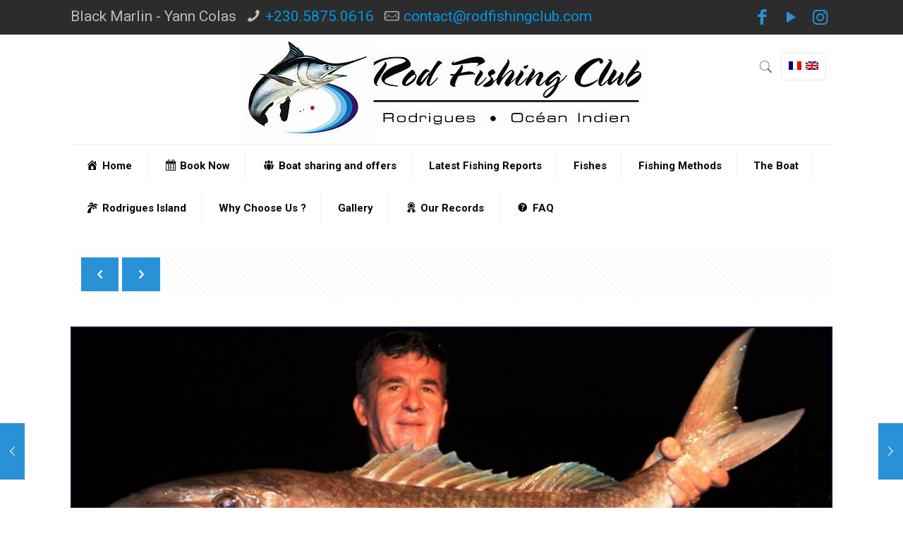

--- FILE ---
content_type: text/html; charset=UTF-8
request_url: https://www.rodfishingclub.com/en/big-jobfish-for-louis-rod-fishing-club-rodrigues-island-mauritius-indian-ocean/
body_size: 22963
content:
<!DOCTYPE html>
<html lang="en-US" class="no-js">
<head>
<meta charset="UTF-8" />
<meta name='robots' content='index, follow, max-image-preview:large, max-snippet:-1, max-video-preview:-1' />
<link rel="alternate" hreflang="fr" href="https://www.rodfishingclub.com/gros-poisson-poulet-louis-rod-fishing-club-ile-rodrigues-maurice-ocean-indien/" />
<link rel="alternate" hreflang="en" href="https://www.rodfishingclub.com/en/big-jobfish-for-louis-rod-fishing-club-rodrigues-island-mauritius-indian-ocean/" />
<link rel="alternate" hreflang="x-default" href="https://www.rodfishingclub.com/gros-poisson-poulet-louis-rod-fishing-club-ile-rodrigues-maurice-ocean-indien/" />
<meta name="format-detection" content="telephone=no">
<meta name="viewport" content="width=device-width, initial-scale=1, maximum-scale=1" />
<link rel="shortcut icon" href="https://www.rodfishingclub.com/wp-content/uploads/2024/03/Yoji-Yojis-Plants-N62.32.png" type="image/x-icon" />
<link rel="apple-touch-icon" href="/wp-content/uploads/2016/07/marlin-noir-de-250kg-Rod-Fishing-Club-Ile-Rodrigues-Maurice-Océan-Indien.jpg" />
<!-- This site is optimized with the Yoast SEO plugin v26.7 - https://yoast.com/wordpress/plugins/seo/ -->
<title>Big jobfish for Louis - Rod Fishing Club - Rodrigues Island - Mauritius - Indian Ocean - Rod Fishing club</title>
<meta name="description" content="Big jobfish for Louis - Rod Fishing Club - Rodrigues Island - Mauritius - Indian Ocean" />
<link rel="canonical" href="https://www.rodfishingclub.com/en/big-jobfish-for-louis-rod-fishing-club-rodrigues-island-mauritius-indian-ocean/" />
<meta property="og:locale" content="en_US" />
<meta property="og:type" content="article" />
<meta property="og:title" content="Big jobfish for Louis - Rod Fishing Club - Rodrigues Island - Mauritius - Indian Ocean - Rod Fishing club" />
<meta property="og:description" content="Big jobfish for Louis - Rod Fishing Club - Rodrigues Island - Mauritius - Indian Ocean" />
<meta property="og:url" content="https://www.rodfishingclub.com/en/big-jobfish-for-louis-rod-fishing-club-rodrigues-island-mauritius-indian-ocean/" />
<meta property="og:site_name" content="Rod Fishing club" />
<meta property="article:publisher" content="https://www.facebook.com/profile.php?id=100064058710535" />
<meta property="article:published_time" content="2016-09-06T02:33:21+00:00" />
<meta property="og:image" content="https://www.rodfishingclub.com/wp-content/uploads/2016/09/Big-jobfish-for-Louis-Rod-Fishing-Club-Rodrigues-Island-Mauritius-Indian-Ocean.jpg" />
<meta property="og:image:width" content="1381" />
<meta property="og:image:height" content="768" />
<meta property="og:image:type" content="image/jpeg" />
<meta name="author" content="Alain Colas" />
<meta name="twitter:label1" content="Written by" />
<meta name="twitter:data1" content="Alain Colas" />
<script type="application/ld+json" class="yoast-schema-graph">{"@context":"https://schema.org","@graph":[{"@type":"Article","@id":"https://www.rodfishingclub.com/en/big-jobfish-for-louis-rod-fishing-club-rodrigues-island-mauritius-indian-ocean/#article","isPartOf":{"@id":"https://www.rodfishingclub.com/en/big-jobfish-for-louis-rod-fishing-club-rodrigues-island-mauritius-indian-ocean/"},"author":{"name":"Alain Colas","@id":"https://www.rodfishingclub.com/#/schema/person/15a1854d5d738ef3d2784f1daebfe755"},"headline":"Big jobfish for Louis &#8211; Rod Fishing Club &#8211; Rodrigues Island &#8211; Mauritius &#8211; Indian Ocean","datePublished":"2016-09-06T02:33:21+00:00","mainEntityOfPage":{"@id":"https://www.rodfishingclub.com/en/big-jobfish-for-louis-rod-fishing-club-rodrigues-island-mauritius-indian-ocean/"},"wordCount":32,"commentCount":0,"publisher":{"@id":"https://www.rodfishingclub.com/#organization"},"image":{"@id":"https://www.rodfishingclub.com/en/big-jobfish-for-louis-rod-fishing-club-rodrigues-island-mauritius-indian-ocean/#primaryimage"},"thumbnailUrl":"https://www.rodfishingclub.com/wp-content/uploads/2016/09/Big-jobfish-for-Louis-Rod-Fishing-Club-Rodrigues-Island-Mauritius-Indian-Ocean.jpg","articleSection":["image gallery"],"inLanguage":"en-US","potentialAction":[{"@type":"CommentAction","name":"Comment","target":["https://www.rodfishingclub.com/en/big-jobfish-for-louis-rod-fishing-club-rodrigues-island-mauritius-indian-ocean/#respond"]}]},{"@type":"WebPage","@id":"https://www.rodfishingclub.com/en/big-jobfish-for-louis-rod-fishing-club-rodrigues-island-mauritius-indian-ocean/","url":"https://www.rodfishingclub.com/en/big-jobfish-for-louis-rod-fishing-club-rodrigues-island-mauritius-indian-ocean/","name":"Big jobfish for Louis - Rod Fishing Club - Rodrigues Island - Mauritius - Indian Ocean - Rod Fishing club","isPartOf":{"@id":"https://www.rodfishingclub.com/#website"},"primaryImageOfPage":{"@id":"https://www.rodfishingclub.com/en/big-jobfish-for-louis-rod-fishing-club-rodrigues-island-mauritius-indian-ocean/#primaryimage"},"image":{"@id":"https://www.rodfishingclub.com/en/big-jobfish-for-louis-rod-fishing-club-rodrigues-island-mauritius-indian-ocean/#primaryimage"},"thumbnailUrl":"https://www.rodfishingclub.com/wp-content/uploads/2016/09/Big-jobfish-for-Louis-Rod-Fishing-Club-Rodrigues-Island-Mauritius-Indian-Ocean.jpg","datePublished":"2016-09-06T02:33:21+00:00","description":"Big jobfish for Louis - Rod Fishing Club - Rodrigues Island - Mauritius - Indian Ocean","breadcrumb":{"@id":"https://www.rodfishingclub.com/en/big-jobfish-for-louis-rod-fishing-club-rodrigues-island-mauritius-indian-ocean/#breadcrumb"},"inLanguage":"en-US","potentialAction":[{"@type":"ReadAction","target":["https://www.rodfishingclub.com/en/big-jobfish-for-louis-rod-fishing-club-rodrigues-island-mauritius-indian-ocean/"]}]},{"@type":"ImageObject","inLanguage":"en-US","@id":"https://www.rodfishingclub.com/en/big-jobfish-for-louis-rod-fishing-club-rodrigues-island-mauritius-indian-ocean/#primaryimage","url":"https://www.rodfishingclub.com/wp-content/uploads/2016/09/Big-jobfish-for-Louis-Rod-Fishing-Club-Rodrigues-Island-Mauritius-Indian-Ocean.jpg","contentUrl":"https://www.rodfishingclub.com/wp-content/uploads/2016/09/Big-jobfish-for-Louis-Rod-Fishing-Club-Rodrigues-Island-Mauritius-Indian-Ocean.jpg","width":1381,"height":768,"caption":"Big jobfish for Louis - Rod Fishing Club - Rodrigues Island - Mauritius - Indian Ocean"},{"@type":"BreadcrumbList","@id":"https://www.rodfishingclub.com/en/big-jobfish-for-louis-rod-fishing-club-rodrigues-island-mauritius-indian-ocean/#breadcrumb","itemListElement":[{"@type":"ListItem","position":1,"name":"Accueil","item":"https://www.rodfishingclub.com/en/"},{"@type":"ListItem","position":2,"name":"Big jobfish for Louis &#8211; Rod Fishing Club &#8211; Rodrigues Island &#8211; Mauritius &#8211; Indian Ocean"}]},{"@type":"WebSite","@id":"https://www.rodfishingclub.com/#website","url":"https://www.rodfishingclub.com/","name":"Rod Fishing club","description":"Rod Fishing club","publisher":{"@id":"https://www.rodfishingclub.com/#organization"},"potentialAction":[{"@type":"SearchAction","target":{"@type":"EntryPoint","urlTemplate":"https://www.rodfishingclub.com/?s={search_term_string}"},"query-input":{"@type":"PropertyValueSpecification","valueRequired":true,"valueName":"search_term_string"}}],"inLanguage":"en-US"},{"@type":"Organization","@id":"https://www.rodfishingclub.com/#organization","name":"Rod Fishing club","url":"https://www.rodfishingclub.com/","logo":{"@type":"ImageObject","inLanguage":"en-US","@id":"https://www.rodfishingclub.com/#/schema/logo/image/","url":"https://www.rodfishingclub.com/wp-content/uploads/2016/07/logo-rodfishingclub.jpg","contentUrl":"https://www.rodfishingclub.com/wp-content/uploads/2016/07/logo-rodfishingclub.jpg","width":600,"height":135,"caption":"Rod Fishing club"},"image":{"@id":"https://www.rodfishingclub.com/#/schema/logo/image/"},"sameAs":["https://www.facebook.com/profile.php?id=100064058710535"]},{"@type":"Person","@id":"https://www.rodfishingclub.com/#/schema/person/15a1854d5d738ef3d2784f1daebfe755","name":"Alain Colas","image":{"@type":"ImageObject","inLanguage":"en-US","@id":"https://www.rodfishingclub.com/#/schema/person/image/","url":"https://secure.gravatar.com/avatar/7da972189e2233bb02c0154f278a711ea9073ec1970b05100568be5d8c008960?s=96&d=mm&r=g","contentUrl":"https://secure.gravatar.com/avatar/7da972189e2233bb02c0154f278a711ea9073ec1970b05100568be5d8c008960?s=96&d=mm&r=g","caption":"Alain Colas"}}]}</script>
<!-- / Yoast SEO plugin. -->
<link rel='dns-prefetch' href='//fonts.googleapis.com' />
<link rel="alternate" type="application/rss+xml" title="Rod Fishing club &raquo; Feed" href="https://www.rodfishingclub.com/en/feed/" />
<link rel="alternate" type="application/rss+xml" title="Rod Fishing club &raquo; Comments Feed" href="https://www.rodfishingclub.com/en/comments/feed/" />
<link rel="alternate" type="application/rss+xml" title="Rod Fishing club &raquo; Big jobfish for Louis &#8211; Rod Fishing Club &#8211; Rodrigues Island &#8211; Mauritius &#8211; Indian Ocean Comments Feed" href="https://www.rodfishingclub.com/en/big-jobfish-for-louis-rod-fishing-club-rodrigues-island-mauritius-indian-ocean/feed/" />
<link rel="alternate" title="oEmbed (JSON)" type="application/json+oembed" href="https://www.rodfishingclub.com/en/wp-json/oembed/1.0/embed?url=https%3A%2F%2Fwww.rodfishingclub.com%2Fen%2Fbig-jobfish-for-louis-rod-fishing-club-rodrigues-island-mauritius-indian-ocean%2F" />
<link rel="alternate" title="oEmbed (XML)" type="text/xml+oembed" href="https://www.rodfishingclub.com/en/wp-json/oembed/1.0/embed?url=https%3A%2F%2Fwww.rodfishingclub.com%2Fen%2Fbig-jobfish-for-louis-rod-fishing-club-rodrigues-island-mauritius-indian-ocean%2F&#038;format=xml" />
<style id='wp-img-auto-sizes-contain-inline-css' type='text/css'>
img:is([sizes=auto i],[sizes^="auto," i]){contain-intrinsic-size:3000px 1500px}
/*# sourceURL=wp-img-auto-sizes-contain-inline-css */
</style>
<!-- <link rel='stylesheet' id='dashicons-css' href='https://www.rodfishingclub.com/wp-includes/css/dashicons.min.css' type='text/css' media='all' /> -->
<!-- <link rel='stylesheet' id='menu-icons-extra-css' href='https://www.rodfishingclub.com/wp-content/plugins/menu-icons/css/extra.min.css' type='text/css' media='all' /> -->
<link rel="stylesheet" type="text/css" href="//www.rodfishingclub.com/wp-content/cache/wpfc-minified/2yj25cty/aaq0b.css" media="all"/>
<style id='wp-emoji-styles-inline-css' type='text/css'>
img.wp-smiley, img.emoji {
display: inline !important;
border: none !important;
box-shadow: none !important;
height: 1em !important;
width: 1em !important;
margin: 0 0.07em !important;
vertical-align: -0.1em !important;
background: none !important;
padding: 0 !important;
}
/*# sourceURL=wp-emoji-styles-inline-css */
</style>
<!-- <link rel='stylesheet' id='wp-block-library-css' href='https://www.rodfishingclub.com/wp-includes/css/dist/block-library/style.min.css' type='text/css' media='all' /> -->
<link rel="stylesheet" type="text/css" href="//www.rodfishingclub.com/wp-content/cache/wpfc-minified/l0h60d45/aaq0b.css" media="all"/>
<style id='classic-theme-styles-inline-css' type='text/css'>
/*! This file is auto-generated */
.wp-block-button__link{color:#fff;background-color:#32373c;border-radius:9999px;box-shadow:none;text-decoration:none;padding:calc(.667em + 2px) calc(1.333em + 2px);font-size:1.125em}.wp-block-file__button{background:#32373c;color:#fff;text-decoration:none}
/*# sourceURL=/wp-includes/css/classic-themes.min.css */
</style>
<style id='global-styles-inline-css' type='text/css'>
:root{--wp--preset--aspect-ratio--square: 1;--wp--preset--aspect-ratio--4-3: 4/3;--wp--preset--aspect-ratio--3-4: 3/4;--wp--preset--aspect-ratio--3-2: 3/2;--wp--preset--aspect-ratio--2-3: 2/3;--wp--preset--aspect-ratio--16-9: 16/9;--wp--preset--aspect-ratio--9-16: 9/16;--wp--preset--color--black: #000000;--wp--preset--color--cyan-bluish-gray: #abb8c3;--wp--preset--color--white: #ffffff;--wp--preset--color--pale-pink: #f78da7;--wp--preset--color--vivid-red: #cf2e2e;--wp--preset--color--luminous-vivid-orange: #ff6900;--wp--preset--color--luminous-vivid-amber: #fcb900;--wp--preset--color--light-green-cyan: #7bdcb5;--wp--preset--color--vivid-green-cyan: #00d084;--wp--preset--color--pale-cyan-blue: #8ed1fc;--wp--preset--color--vivid-cyan-blue: #0693e3;--wp--preset--color--vivid-purple: #9b51e0;--wp--preset--gradient--vivid-cyan-blue-to-vivid-purple: linear-gradient(135deg,rgb(6,147,227) 0%,rgb(155,81,224) 100%);--wp--preset--gradient--light-green-cyan-to-vivid-green-cyan: linear-gradient(135deg,rgb(122,220,180) 0%,rgb(0,208,130) 100%);--wp--preset--gradient--luminous-vivid-amber-to-luminous-vivid-orange: linear-gradient(135deg,rgb(252,185,0) 0%,rgb(255,105,0) 100%);--wp--preset--gradient--luminous-vivid-orange-to-vivid-red: linear-gradient(135deg,rgb(255,105,0) 0%,rgb(207,46,46) 100%);--wp--preset--gradient--very-light-gray-to-cyan-bluish-gray: linear-gradient(135deg,rgb(238,238,238) 0%,rgb(169,184,195) 100%);--wp--preset--gradient--cool-to-warm-spectrum: linear-gradient(135deg,rgb(74,234,220) 0%,rgb(151,120,209) 20%,rgb(207,42,186) 40%,rgb(238,44,130) 60%,rgb(251,105,98) 80%,rgb(254,248,76) 100%);--wp--preset--gradient--blush-light-purple: linear-gradient(135deg,rgb(255,206,236) 0%,rgb(152,150,240) 100%);--wp--preset--gradient--blush-bordeaux: linear-gradient(135deg,rgb(254,205,165) 0%,rgb(254,45,45) 50%,rgb(107,0,62) 100%);--wp--preset--gradient--luminous-dusk: linear-gradient(135deg,rgb(255,203,112) 0%,rgb(199,81,192) 50%,rgb(65,88,208) 100%);--wp--preset--gradient--pale-ocean: linear-gradient(135deg,rgb(255,245,203) 0%,rgb(182,227,212) 50%,rgb(51,167,181) 100%);--wp--preset--gradient--electric-grass: linear-gradient(135deg,rgb(202,248,128) 0%,rgb(113,206,126) 100%);--wp--preset--gradient--midnight: linear-gradient(135deg,rgb(2,3,129) 0%,rgb(40,116,252) 100%);--wp--preset--font-size--small: 13px;--wp--preset--font-size--medium: 20px;--wp--preset--font-size--large: 36px;--wp--preset--font-size--x-large: 42px;--wp--preset--spacing--20: 0.44rem;--wp--preset--spacing--30: 0.67rem;--wp--preset--spacing--40: 1rem;--wp--preset--spacing--50: 1.5rem;--wp--preset--spacing--60: 2.25rem;--wp--preset--spacing--70: 3.38rem;--wp--preset--spacing--80: 5.06rem;--wp--preset--shadow--natural: 6px 6px 9px rgba(0, 0, 0, 0.2);--wp--preset--shadow--deep: 12px 12px 50px rgba(0, 0, 0, 0.4);--wp--preset--shadow--sharp: 6px 6px 0px rgba(0, 0, 0, 0.2);--wp--preset--shadow--outlined: 6px 6px 0px -3px rgb(255, 255, 255), 6px 6px rgb(0, 0, 0);--wp--preset--shadow--crisp: 6px 6px 0px rgb(0, 0, 0);}:where(.is-layout-flex){gap: 0.5em;}:where(.is-layout-grid){gap: 0.5em;}body .is-layout-flex{display: flex;}.is-layout-flex{flex-wrap: wrap;align-items: center;}.is-layout-flex > :is(*, div){margin: 0;}body .is-layout-grid{display: grid;}.is-layout-grid > :is(*, div){margin: 0;}:where(.wp-block-columns.is-layout-flex){gap: 2em;}:where(.wp-block-columns.is-layout-grid){gap: 2em;}:where(.wp-block-post-template.is-layout-flex){gap: 1.25em;}:where(.wp-block-post-template.is-layout-grid){gap: 1.25em;}.has-black-color{color: var(--wp--preset--color--black) !important;}.has-cyan-bluish-gray-color{color: var(--wp--preset--color--cyan-bluish-gray) !important;}.has-white-color{color: var(--wp--preset--color--white) !important;}.has-pale-pink-color{color: var(--wp--preset--color--pale-pink) !important;}.has-vivid-red-color{color: var(--wp--preset--color--vivid-red) !important;}.has-luminous-vivid-orange-color{color: var(--wp--preset--color--luminous-vivid-orange) !important;}.has-luminous-vivid-amber-color{color: var(--wp--preset--color--luminous-vivid-amber) !important;}.has-light-green-cyan-color{color: var(--wp--preset--color--light-green-cyan) !important;}.has-vivid-green-cyan-color{color: var(--wp--preset--color--vivid-green-cyan) !important;}.has-pale-cyan-blue-color{color: var(--wp--preset--color--pale-cyan-blue) !important;}.has-vivid-cyan-blue-color{color: var(--wp--preset--color--vivid-cyan-blue) !important;}.has-vivid-purple-color{color: var(--wp--preset--color--vivid-purple) !important;}.has-black-background-color{background-color: var(--wp--preset--color--black) !important;}.has-cyan-bluish-gray-background-color{background-color: var(--wp--preset--color--cyan-bluish-gray) !important;}.has-white-background-color{background-color: var(--wp--preset--color--white) !important;}.has-pale-pink-background-color{background-color: var(--wp--preset--color--pale-pink) !important;}.has-vivid-red-background-color{background-color: var(--wp--preset--color--vivid-red) !important;}.has-luminous-vivid-orange-background-color{background-color: var(--wp--preset--color--luminous-vivid-orange) !important;}.has-luminous-vivid-amber-background-color{background-color: var(--wp--preset--color--luminous-vivid-amber) !important;}.has-light-green-cyan-background-color{background-color: var(--wp--preset--color--light-green-cyan) !important;}.has-vivid-green-cyan-background-color{background-color: var(--wp--preset--color--vivid-green-cyan) !important;}.has-pale-cyan-blue-background-color{background-color: var(--wp--preset--color--pale-cyan-blue) !important;}.has-vivid-cyan-blue-background-color{background-color: var(--wp--preset--color--vivid-cyan-blue) !important;}.has-vivid-purple-background-color{background-color: var(--wp--preset--color--vivid-purple) !important;}.has-black-border-color{border-color: var(--wp--preset--color--black) !important;}.has-cyan-bluish-gray-border-color{border-color: var(--wp--preset--color--cyan-bluish-gray) !important;}.has-white-border-color{border-color: var(--wp--preset--color--white) !important;}.has-pale-pink-border-color{border-color: var(--wp--preset--color--pale-pink) !important;}.has-vivid-red-border-color{border-color: var(--wp--preset--color--vivid-red) !important;}.has-luminous-vivid-orange-border-color{border-color: var(--wp--preset--color--luminous-vivid-orange) !important;}.has-luminous-vivid-amber-border-color{border-color: var(--wp--preset--color--luminous-vivid-amber) !important;}.has-light-green-cyan-border-color{border-color: var(--wp--preset--color--light-green-cyan) !important;}.has-vivid-green-cyan-border-color{border-color: var(--wp--preset--color--vivid-green-cyan) !important;}.has-pale-cyan-blue-border-color{border-color: var(--wp--preset--color--pale-cyan-blue) !important;}.has-vivid-cyan-blue-border-color{border-color: var(--wp--preset--color--vivid-cyan-blue) !important;}.has-vivid-purple-border-color{border-color: var(--wp--preset--color--vivid-purple) !important;}.has-vivid-cyan-blue-to-vivid-purple-gradient-background{background: var(--wp--preset--gradient--vivid-cyan-blue-to-vivid-purple) !important;}.has-light-green-cyan-to-vivid-green-cyan-gradient-background{background: var(--wp--preset--gradient--light-green-cyan-to-vivid-green-cyan) !important;}.has-luminous-vivid-amber-to-luminous-vivid-orange-gradient-background{background: var(--wp--preset--gradient--luminous-vivid-amber-to-luminous-vivid-orange) !important;}.has-luminous-vivid-orange-to-vivid-red-gradient-background{background: var(--wp--preset--gradient--luminous-vivid-orange-to-vivid-red) !important;}.has-very-light-gray-to-cyan-bluish-gray-gradient-background{background: var(--wp--preset--gradient--very-light-gray-to-cyan-bluish-gray) !important;}.has-cool-to-warm-spectrum-gradient-background{background: var(--wp--preset--gradient--cool-to-warm-spectrum) !important;}.has-blush-light-purple-gradient-background{background: var(--wp--preset--gradient--blush-light-purple) !important;}.has-blush-bordeaux-gradient-background{background: var(--wp--preset--gradient--blush-bordeaux) !important;}.has-luminous-dusk-gradient-background{background: var(--wp--preset--gradient--luminous-dusk) !important;}.has-pale-ocean-gradient-background{background: var(--wp--preset--gradient--pale-ocean) !important;}.has-electric-grass-gradient-background{background: var(--wp--preset--gradient--electric-grass) !important;}.has-midnight-gradient-background{background: var(--wp--preset--gradient--midnight) !important;}.has-small-font-size{font-size: var(--wp--preset--font-size--small) !important;}.has-medium-font-size{font-size: var(--wp--preset--font-size--medium) !important;}.has-large-font-size{font-size: var(--wp--preset--font-size--large) !important;}.has-x-large-font-size{font-size: var(--wp--preset--font-size--x-large) !important;}
:where(.wp-block-post-template.is-layout-flex){gap: 1.25em;}:where(.wp-block-post-template.is-layout-grid){gap: 1.25em;}
:where(.wp-block-term-template.is-layout-flex){gap: 1.25em;}:where(.wp-block-term-template.is-layout-grid){gap: 1.25em;}
:where(.wp-block-columns.is-layout-flex){gap: 2em;}:where(.wp-block-columns.is-layout-grid){gap: 2em;}
:root :where(.wp-block-pullquote){font-size: 1.5em;line-height: 1.6;}
/*# sourceURL=global-styles-inline-css */
</style>
<!-- <link rel='stylesheet' id='wpml-blocks-css' href='https://www.rodfishingclub.com/wp-content/plugins/sitepress-multilingual-cms/dist/css/blocks/styles.css' type='text/css' media='all' /> -->
<!-- <link rel='stylesheet' id='contact-form-7-css' href='https://www.rodfishingclub.com/wp-content/plugins/contact-form-7/includes/css/styles.css' type='text/css' media='all' /> -->
<!-- <link rel='stylesheet' id='wpml-legacy-dropdown-0-css' href='//www.rodfishingclub.com/wp-content/plugins/sitepress-multilingual-cms/templates/language-switchers/legacy-dropdown/style.min.css' type='text/css' media='all' /> -->
<link rel="stylesheet" type="text/css" href="//www.rodfishingclub.com/wp-content/cache/wpfc-minified/8j0p55z9/aaq0b.css" media="all"/>
<style id='wpml-legacy-dropdown-0-inline-css' type='text/css'>
.wpml-ls-statics-shortcode_actions{background-color:#ffffff;}.wpml-ls-statics-shortcode_actions, .wpml-ls-statics-shortcode_actions .wpml-ls-sub-menu, .wpml-ls-statics-shortcode_actions a {border-color:#cdcdcd;}.wpml-ls-statics-shortcode_actions a {color:#444444;background-color:#ffffff;}.wpml-ls-statics-shortcode_actions a:hover,.wpml-ls-statics-shortcode_actions a:focus {color:#000000;background-color:#eeeeee;}.wpml-ls-statics-shortcode_actions .wpml-ls-current-language>a {color:#444444;background-color:#ffffff;}.wpml-ls-statics-shortcode_actions .wpml-ls-current-language:hover>a, .wpml-ls-statics-shortcode_actions .wpml-ls-current-language>a:focus {color:#000000;background-color:#eeeeee;}
{ margin-top: -200px !important; }
/*# sourceURL=wpml-legacy-dropdown-0-inline-css */
</style>
<!-- <link rel='stylesheet' id='style-css' href='https://www.rodfishingclub.com/wp-content/themes/old%20betheme/style.css' type='text/css' media='all' /> -->
<!-- <link rel='stylesheet' id='mfn-base-css' href='https://www.rodfishingclub.com/wp-content/themes/old%20betheme/css/base.css' type='text/css' media='all' /> -->
<!-- <link rel='stylesheet' id='mfn-layout-css' href='https://www.rodfishingclub.com/wp-content/themes/old%20betheme/css/layout.css' type='text/css' media='all' /> -->
<!-- <link rel='stylesheet' id='mfn-shortcodes-css' href='https://www.rodfishingclub.com/wp-content/themes/old%20betheme/css/shortcodes.css' type='text/css' media='all' /> -->
<!-- <link rel='stylesheet' id='mfn-animations-css' href='https://www.rodfishingclub.com/wp-content/themes/old%20betheme/assets/animations/animations.min.css' type='text/css' media='all' /> -->
<!-- <link rel='stylesheet' id='mfn-jquery-ui-css' href='https://www.rodfishingclub.com/wp-content/themes/old%20betheme/assets/ui/jquery.ui.all.css' type='text/css' media='all' /> -->
<!-- <link rel='stylesheet' id='mfn-jplayer-css' href='https://www.rodfishingclub.com/wp-content/themes/old%20betheme/assets/jplayer/css/jplayer.blue.monday.css' type='text/css' media='all' /> -->
<!-- <link rel='stylesheet' id='mfn-responsive-css' href='https://www.rodfishingclub.com/wp-content/themes/old%20betheme/css/responsive.css' type='text/css' media='all' /> -->
<link rel="stylesheet" type="text/css" href="//www.rodfishingclub.com/wp-content/cache/wpfc-minified/7jvsvb5a/aaq0b.css" media="all"/>
<link rel='stylesheet' id='mfn-fonts-css' href='https://fonts.googleapis.com/css?family=Roboto%3A1%2C300%2C300italic%2C400%2C400italic%2C700%2C700italic%7CLato%3A1%2C300%2C300italic%2C400%2C400italic%2C700%2C700italic' type='text/css' media='all' />
<style id='mfn-dynamic-inline-css' type='text/css'>
@media only screen and (min-width: 1240px){body:not(.header-simple) #Top_bar #menu{display:block!important}.tr-menu #Top_bar #menu{background:none!important}#Top_bar .menu > li > ul.mfn-megamenu{width:984px}#Top_bar .menu > li > ul.mfn-megamenu > li{float:left}#Top_bar .menu > li > ul.mfn-megamenu > li.mfn-megamenu-cols-1{width:100%}#Top_bar .menu > li > ul.mfn-megamenu > li.mfn-megamenu-cols-2{width:50%}#Top_bar .menu > li > ul.mfn-megamenu > li.mfn-megamenu-cols-3{width:33.33%}#Top_bar .menu > li > ul.mfn-megamenu > li.mfn-megamenu-cols-4{width:25%}#Top_bar .menu > li > ul.mfn-megamenu > li.mfn-megamenu-cols-5{width:20%}#Top_bar .menu > li > ul.mfn-megamenu > li.mfn-megamenu-cols-6{width:16.66%}#Top_bar .menu > li > ul.mfn-megamenu > li > ul{display:block!important;position:inherit;left:auto;top:auto;border-width:0 1px 0 0}#Top_bar .menu > li > ul.mfn-megamenu > li:last-child > ul{border:0}#Top_bar .menu > li > ul.mfn-megamenu > li > ul li{width:auto}#Top_bar .menu > li > ul.mfn-megamenu a.mfn-megamenu-title{text-transform:uppercase;font-weight:400;background:none}#Top_bar .menu > li > ul.mfn-megamenu a .menu-arrow{display:none}.menuo-right #Top_bar .menu > li > ul.mfn-megamenu{left:auto;right:0}.menuo-right #Top_bar .menu > li > ul.mfn-megamenu-bg{box-sizing:border-box}#Top_bar .menu > li > ul.mfn-megamenu-bg{padding:20px 166px 20px 20px;background-repeat:no-repeat;background-position:right bottom}.rtl #Top_bar .menu > li > ul.mfn-megamenu-bg{padding-left:166px;padding-right:20px;background-position:left bottom}#Top_bar .menu > li > ul.mfn-megamenu-bg > li{background:none}#Top_bar .menu > li > ul.mfn-megamenu-bg > li a{border:none}#Top_bar .menu > li > ul.mfn-megamenu-bg > li > ul{background:none!important;-webkit-box-shadow:0 0 0 0;-moz-box-shadow:0 0 0 0;box-shadow:0 0 0 0}.mm-vertical #Top_bar .container{position:relative;}.mm-vertical #Top_bar .top_bar_left{position:static;}.mm-vertical #Top_bar .menu > li ul{box-shadow:0 0 0 0 transparent!important;background-image:none;}.mm-vertical #Top_bar .menu > li > ul.mfn-megamenu{width:98%!important;margin:0 1%;padding:20px 0;}.mm-vertical.header-plain #Top_bar .menu > li > ul.mfn-megamenu{width:100%!important;margin:0;}.mm-vertical #Top_bar .menu > li > ul.mfn-megamenu > li{display:table-cell;float:none!important;width:10%;padding:0 15px;border-right:1px solid rgba(0, 0, 0, 0.05);}.mm-vertical #Top_bar .menu > li > ul.mfn-megamenu > li:last-child{border-right-width:0}.mm-vertical #Top_bar .menu > li > ul.mfn-megamenu > li.hide-border{border-right-width:0}.mm-vertical #Top_bar .menu > li > ul.mfn-megamenu > li a{border-bottom-width:0;padding:9px 15px;line-height:120%;}.mm-vertical #Top_bar .menu > li > ul.mfn-megamenu a.mfn-megamenu-title{font-weight:700;}.rtl .mm-vertical #Top_bar .menu > li > ul.mfn-megamenu > li:first-child{border-right-width:0}.rtl .mm-vertical #Top_bar .menu > li > ul.mfn-megamenu > li:last-child{border-right-width:1px}.header-plain:not(.menuo-right) #Header .top_bar_left{width:auto!important}.header-stack.header-center #Top_bar #menu{display:inline-block!important}.header-simple #Top_bar #menu{display:none;height:auto;width:300px;bottom:auto;top:100%;right:1px;position:absolute;margin:0}.header-simple #Header a.responsive-menu-toggle{display:block;right:10px}.header-simple #Top_bar #menu > ul{width:100%;float:left}.header-simple #Top_bar #menu ul li{width:100%;padding-bottom:0;border-right:0;position:relative}.header-simple #Top_bar #menu ul li a{padding:0 20px;margin:0;display:block;height:auto;line-height:normal;border:none}.header-simple #Top_bar #menu ul li a:after{display:none}.header-simple #Top_bar #menu ul li a span{border:none;line-height:44px;display:inline;padding:0}.header-simple #Top_bar #menu ul li.submenu .menu-toggle{display:block;position:absolute;right:0;top:0;width:44px;height:44px;line-height:44px;font-size:30px;font-weight:300;text-align:center;cursor:pointer;color:#444;opacity:0.33;}.header-simple #Top_bar #menu ul li.submenu .menu-toggle:after{content:"+"}.header-simple #Top_bar #menu ul li.hover > .menu-toggle:after{content:"-"}.header-simple #Top_bar #menu ul li.hover a{border-bottom:0}.header-simple #Top_bar #menu ul.mfn-megamenu li .menu-toggle{display:none}.header-simple #Top_bar #menu ul li ul{position:relative!important;left:0!important;top:0;padding:0;margin:0!important;width:auto!important;background-image:none}.header-simple #Top_bar #menu ul li ul li{width:100%!important;display:block;padding:0;}.header-simple #Top_bar #menu ul li ul li a{padding:0 20px 0 30px}.header-simple #Top_bar #menu ul li ul li a .menu-arrow{display:none}.header-simple #Top_bar #menu ul li ul li a span{padding:0}.header-simple #Top_bar #menu ul li ul li a span:after{display:none!important}.header-simple #Top_bar .menu > li > ul.mfn-megamenu a.mfn-megamenu-title{text-transform:uppercase;font-weight:400}.header-simple #Top_bar .menu > li > ul.mfn-megamenu > li > ul{display:block!important;position:inherit;left:auto;top:auto}.header-simple #Top_bar #menu ul li ul li ul{border-left:0!important;padding:0;top:0}.header-simple #Top_bar #menu ul li ul li ul li a{padding:0 20px 0 40px}.rtl.header-simple #Top_bar #menu{left:1px;right:auto}.rtl.header-simple #Top_bar a.responsive-menu-toggle{left:10px;right:auto}.rtl.header-simple #Top_bar #menu ul li.submenu .menu-toggle{left:0;right:auto}.rtl.header-simple #Top_bar #menu ul li ul{left:auto!important;right:0!important}.rtl.header-simple #Top_bar #menu ul li ul li a{padding:0 30px 0 20px}.rtl.header-simple #Top_bar #menu ul li ul li ul li a{padding:0 40px 0 20px}.menu-highlight #Top_bar .menu > li{margin:0 2px}.menu-highlight:not(.header-creative) #Top_bar .menu > li > a{margin:20px 0;padding:0;-webkit-border-radius:5px;border-radius:5px}.menu-highlight #Top_bar .menu > li > a:after{display:none}.menu-highlight #Top_bar .menu > li > a span:not(.description){line-height:50px}.menu-highlight #Top_bar .menu > li > a span.description{display:none}.menu-highlight.header-stack #Top_bar .menu > li > a{margin:10px 0!important}.menu-highlight.header-stack #Top_bar .menu > li > a span:not(.description){line-height:40px}.menu-highlight.header-transparent #Top_bar .menu > li > a{margin:5px 0}.menu-highlight.header-simple #Top_bar #menu ul li,.menu-highlight.header-creative #Top_bar #menu ul li{margin:0}.menu-highlight.header-simple #Top_bar #menu ul li > a,.menu-highlight.header-creative #Top_bar #menu ul li > a{-webkit-border-radius:0;border-radius:0}.menu-highlight:not(.header-fixed):not(.header-simple) #Top_bar.is-sticky .menu > li > a{margin:10px 0!important;padding:5px 0!important}.menu-highlight:not(.header-fixed):not(.header-simple) #Top_bar.is-sticky .menu > li > a span{line-height:30px!important}.header-modern.menu-highlight.menuo-right .menu_wrapper{margin-right:20px}.menu-line-below #Top_bar .menu > li > a:after{top:auto;bottom:-4px}.menu-line-below #Top_bar.is-sticky .menu > li > a:after{top:auto;bottom:-4px}.menu-line-below-80 #Top_bar:not(.is-sticky) .menu > li > a:after{height:4px;left:10%;top:50%;margin-top:20px;width:80%}.menu-line-below-80-1 #Top_bar:not(.is-sticky) .menu > li > a:after{height:1px;left:10%;top:50%;margin-top:20px;width:80%}.menu-link-color #Top_bar .menu > li > a:after{display:none!important}.menu-arrow-top #Top_bar .menu > li > a:after{background:none repeat scroll 0 0 rgba(0,0,0,0)!important;border-color:#ccc transparent transparent;border-style:solid;border-width:7px 7px 0;display:block;height:0;left:50%;margin-left:-7px;top:0!important;width:0}.menu-arrow-top #Top_bar.is-sticky .menu > li > a:after{top:0!important}.menu-arrow-bottom #Top_bar .menu > li > a:after{background:none!important;border-color:transparent transparent #ccc;border-style:solid;border-width:0 7px 7px;display:block;height:0;left:50%;margin-left:-7px;top:auto;bottom:0;width:0}.menu-arrow-bottom #Top_bar.is-sticky .menu > li > a:after{top:auto;bottom:0}.menuo-no-borders #Top_bar .menu > li > a span{border-width:0!important}.menuo-no-borders #Header_creative #Top_bar .menu > li > a span{border-bottom-width:0}.menuo-no-borders.header-plain #Top_bar a#header_cart,.menuo-no-borders.header-plain #Top_bar a#search_button,.menuo-no-borders.header-plain #Top_bar .wpml-languages,.menuo-no-borders.header-plain #Top_bar a.action_button{border-width:0}.menuo-right #Top_bar .menu_wrapper{float:right}.menuo-right.header-stack:not(.header-center) #Top_bar .menu_wrapper{margin-right:150px}body.header-creative{padding-left:50px}body.header-creative.header-open{padding-left:250px}body.error404,body.under-construction,body.template-blank{padding-left:0!important}.header-creative.footer-fixed #Footer,.header-creative.footer-sliding #Footer,.header-creative.footer-stick #Footer.is-sticky{box-sizing:border-box;padding-left:50px;}.header-open.footer-fixed #Footer,.header-open.footer-sliding #Footer,.header-creative.footer-stick #Footer.is-sticky{padding-left:250px;}.header-rtl.header-creative.footer-fixed #Footer,.header-rtl.header-creative.footer-sliding #Footer,.header-rtl.header-creative.footer-stick #Footer.is-sticky{padding-left:0;padding-right:50px;}.header-rtl.header-open.footer-fixed #Footer,.header-rtl.header-open.footer-sliding #Footer,.header-rtl.header-creative.footer-stick #Footer.is-sticky{padding-right:250px;}#Header_creative{background-color:#fff;position:fixed;width:250px;height:100%;left:-200px;top:0;z-index:9002;-webkit-box-shadow:2px 0 4px 2px rgba(0,0,0,.15);box-shadow:2px 0 4px 2px rgba(0,0,0,.15)}#Header_creative .container{width:100%}#Header_creative .creative-wrapper{opacity:0;margin-right:50px}#Header_creative a.creative-menu-toggle{display:block;width:34px;height:34px;line-height:34px;font-size:22px;text-align:center;position:absolute;top:10px;right:8px;border-radius:3px}.admin-bar #Header_creative a.creative-menu-toggle{top:42px}#Header_creative #Top_bar{position:static;width:100%}#Header_creative #Top_bar .top_bar_left{width:100%!important;float:none}#Header_creative #Top_bar .top_bar_right{width:100%!important;float:none;height:auto;margin-bottom:35px;text-align:center;padding:0 20px;top:0;-webkit-box-sizing:border-box;-moz-box-sizing:border-box;box-sizing:border-box}#Header_creative #Top_bar .top_bar_right:before{display:none}#Header_creative #Top_bar .top_bar_right_wrapper{top:0}#Header_creative #Top_bar .logo{float:none;text-align:center;margin:15px 0}#Header_creative #Top_bar #menu{background-color:transparent}#Header_creative #Top_bar .menu_wrapper{float:none;margin:0 0 30px}#Header_creative #Top_bar .menu > li{width:100%;float:none;position:relative}#Header_creative #Top_bar .menu > li > a{padding:0;text-align:center}#Header_creative #Top_bar .menu > li > a:after{display:none}#Header_creative #Top_bar .menu > li > a span{border-right:0;border-bottom-width:1px;line-height:38px}#Header_creative #Top_bar .menu li ul{left:100%;right:auto;top:0;box-shadow:2px 2px 2px 0 rgba(0,0,0,0.03);-webkit-box-shadow:2px 2px 2px 0 rgba(0,0,0,0.03)}#Header_creative #Top_bar .menu > li > ul.mfn-megamenu{margin:0;width:700px!important;}#Header_creative #Top_bar .menu > li > ul.mfn-megamenu > li > ul{left:0}#Header_creative #Top_bar .menu li ul li a{padding-top:9px;padding-bottom:8px}#Header_creative #Top_bar .menu li ul li ul{top:0}#Header_creative #Top_bar .menu > li > a span.description{display:block;font-size:13px;line-height:28px!important;clear:both}#Header_creative #Top_bar .search_wrapper{left:100%;top:auto;bottom:0}#Header_creative #Top_bar a#header_cart{display:inline-block;float:none;top:3px}#Header_creative #Top_bar a#search_button{display:inline-block;float:none;top:3px}#Header_creative #Top_bar .wpml-languages{display:inline-block;float:none;top:0}#Header_creative #Top_bar .wpml-languages.enabled:hover a.active{padding-bottom:11px}#Header_creative #Top_bar .action_button{display:inline-block;float:none;top:16px;margin:0}#Header_creative #Top_bar .banner_wrapper{display:block;text-align:center}#Header_creative #Top_bar .banner_wrapper img{max-width:100%;height:auto;display:inline-block}#Header_creative #Action_bar{display:none;position:absolute;bottom:0;top:auto;clear:both;padding:0 20px;box-sizing:border-box}#Header_creative #Action_bar .contact_details{text-align:center;margin-bottom:20px}#Header_creative #Action_bar .contact_details li{padding:0}#Header_creative #Action_bar .social{float:none;text-align:center;padding:5px 0 15px}#Header_creative #Action_bar .social li{margin-bottom:2px}#Header_creative #Action_bar .social-menu{float:none;text-align:center}#Header_creative #Action_bar .social-menu li{border-color:rgba(0,0,0,.1)}#Header_creative .social li a{color:rgba(0,0,0,.5)}#Header_creative .social li a:hover{color:#000}#Header_creative .creative-social{position:absolute;bottom:10px;right:0;width:50px}#Header_creative .creative-social li{display:block;float:none;width:100%;text-align:center;margin-bottom:5px}.header-creative .fixed-nav.fixed-nav-prev{margin-left:50px}.header-creative.header-open .fixed-nav.fixed-nav-prev{margin-left:250px}.menuo-last #Header_creative #Top_bar .menu li.last ul{top:auto;bottom:0}.header-open #Header_creative{left:0}.header-open #Header_creative .creative-wrapper{opacity:1;margin:0!important;}.header-open #Header_creative .creative-menu-toggle,.header-open #Header_creative .creative-social{display:none}.header-open #Header_creative #Action_bar{display:block}body.header-rtl.header-creative{padding-left:0;padding-right:50px}.header-rtl #Header_creative{left:auto;right:-200px}.header-rtl #Header_creative .creative-wrapper{margin-left:50px;margin-right:0}.header-rtl #Header_creative a.creative-menu-toggle{left:8px;right:auto}.header-rtl #Header_creative .creative-social{left:0;right:auto}.header-rtl #Footer #back_to_top.sticky{right:125px}.header-rtl #popup_contact{right:70px}.header-rtl #Header_creative #Top_bar .menu li ul{left:auto;right:100%}.header-rtl #Header_creative #Top_bar .search_wrapper{left:auto;right:100%;}.header-rtl .fixed-nav.fixed-nav-prev{margin-left:0!important}.header-rtl .fixed-nav.fixed-nav-next{margin-right:50px}body.header-rtl.header-creative.header-open{padding-left:0;padding-right:250px!important}.header-rtl.header-open #Header_creative{left:auto;right:0}.header-rtl.header-open #Footer #back_to_top.sticky{right:325px}.header-rtl.header-open #popup_contact{right:270px}.header-rtl.header-open .fixed-nav.fixed-nav-next{margin-right:250px}#Header_creative.active{left:-1px;}.header-rtl #Header_creative.active{left:auto;right:-1px;}#Header_creative.active .creative-wrapper{opacity:1;margin:0}.header-creative .vc_row[data-vc-full-width]{padding-left:50px}.header-creative.header-open .vc_row[data-vc-full-width]{padding-left:250px}.header-open .vc_parallax .vc_parallax-inner { left:auto; width: calc(100% - 250px); }.header-open.header-rtl .vc_parallax .vc_parallax-inner { left:0; right:auto; }#Header_creative.scroll{height:100%;overflow-y:auto}#Header_creative.scroll:not(.dropdown) .menu li ul{display:none!important}#Header_creative.scroll #Action_bar{position:static}#Header_creative.dropdown{outline:none}#Header_creative.dropdown #Top_bar .menu_wrapper{float:left}#Header_creative.dropdown #Top_bar #menu ul li{position:relative;float:left}#Header_creative.dropdown #Top_bar #menu ul li a:after{display:none}#Header_creative.dropdown #Top_bar #menu ul li a span{line-height:38px;padding:0}#Header_creative.dropdown #Top_bar #menu ul li.submenu .menu-toggle{display:block;position:absolute;right:0;top:0;width:38px;height:38px;line-height:38px;font-size:26px;font-weight:300;text-align:center;cursor:pointer;color:#444;opacity:0.33;}#Header_creative.dropdown #Top_bar #menu ul li.submenu .menu-toggle:after{content:"+"}#Header_creative.dropdown #Top_bar #menu ul li.hover > .menu-toggle:after{content:"-"}#Header_creative.dropdown #Top_bar #menu ul li.hover a{border-bottom:0}#Header_creative.dropdown #Top_bar #menu ul.mfn-megamenu li .menu-toggle{display:none}#Header_creative.dropdown #Top_bar #menu ul li ul{position:relative!important;left:0!important;top:0;padding:0;margin-left:0!important;width:auto!important;background-image:none}#Header_creative.dropdown #Top_bar #menu ul li ul li{width:100%!important}#Header_creative.dropdown #Top_bar #menu ul li ul li a{padding:0 10px;text-align:center}#Header_creative.dropdown #Top_bar #menu ul li ul li a .menu-arrow{display:none}#Header_creative.dropdown #Top_bar #menu ul li ul li a span{padding:0}#Header_creative.dropdown #Top_bar #menu ul li ul li a span:after{display:none!important}#Header_creative.dropdown #Top_bar .menu > li > ul.mfn-megamenu a.mfn-megamenu-title{text-transform:uppercase;font-weight:400}#Header_creative.dropdown #Top_bar .menu > li > ul.mfn-megamenu > li > ul{display:block!important;position:inherit;left:auto;top:auto}#Header_creative.dropdown #Top_bar #menu ul li ul li ul{border-left:0!important;padding:0;top:0}#Header_creative{transition: left .5s ease-in-out, right .5s ease-in-out;}#Header_creative .creative-wrapper{transition: opacity .5s ease-in-out, margin 0s ease-in-out .5s;}#Header_creative.active .creative-wrapper{transition: opacity .5s ease-in-out, margin 0s ease-in-out;}}@media only screen and (min-width: 1240px){#Top_bar.is-sticky{position:fixed!important;width:100%;left:0;top:-60px;height:60px;z-index:701;background:#fff;opacity:.97;-webkit-box-shadow:0 2px 5px 0 rgba(0,0,0,0.1);-moz-box-shadow:0 2px 5px 0 rgba(0,0,0,0.1);box-shadow:0 2px 5px 0 rgba(0,0,0,0.1)}.layout-boxed.header-boxed #Top_bar.is-sticky{max-width:1240px;left:50%;-webkit-transform:translateX(-50%);transform:translateX(-50%)}#Top_bar.is-sticky .top_bar_left,#Top_bar.is-sticky .top_bar_right,#Top_bar.is-sticky .top_bar_right:before{background:none}#Top_bar.is-sticky .top_bar_right{top:-4px;height:auto;}#Top_bar.is-sticky .top_bar_right_wrapper{top:15px}.header-plain #Top_bar.is-sticky .top_bar_right_wrapper{top:0}#Top_bar.is-sticky .logo{width:auto;margin:0 30px 0 20px;padding:0}#Top_bar.is-sticky #logo,#Top_bar.is-sticky .custom-logo-link{padding:5px 0!important;height:50px!important;line-height:50px!important}.logo-no-sticky-padding #Top_bar.is-sticky #logo{height:60px!important;line-height:60px!important}#Top_bar.is-sticky #logo img.logo-main{display:none}#Top_bar.is-sticky #logo img.logo-sticky{display:inline;max-height:35px;}#Top_bar.is-sticky .menu_wrapper{clear:none}#Top_bar.is-sticky .menu_wrapper .menu > li > a{padding:15px 0}#Top_bar.is-sticky .menu > li > a,#Top_bar.is-sticky .menu > li > a span{line-height:30px}#Top_bar.is-sticky .menu > li > a:after{top:auto;bottom:-4px}#Top_bar.is-sticky .menu > li > a span.description{display:none}#Top_bar.is-sticky .secondary_menu_wrapper,#Top_bar.is-sticky .banner_wrapper{display:none}.header-overlay #Top_bar.is-sticky{display:none}.sticky-dark #Top_bar.is-sticky,.sticky-dark #Top_bar.is-sticky #menu{background:rgba(0,0,0,.8)}.sticky-dark #Top_bar.is-sticky .menu > li > a{color:#fff}.sticky-dark #Top_bar.is-sticky .top_bar_right a:not(.action_button){color:rgba(255,255,255,.8)}.sticky-dark #Top_bar.is-sticky .wpml-languages a.active,.sticky-dark #Top_bar.is-sticky .wpml-languages ul.wpml-lang-dropdown{background:rgba(0,0,0,0.1);border-color:rgba(0,0,0,0.1)}.sticky-white #Top_bar.is-sticky,.sticky-white #Top_bar.is-sticky #menu{background:rgba(255,255,255,.8)}.sticky-white #Top_bar.is-sticky .menu > li > a{color:#222}.sticky-white #Top_bar.is-sticky .top_bar_right a:not(.action_button){color:rgba(0,0,0,.8)}.sticky-white #Top_bar.is-sticky .wpml-languages a.active,.sticky-white #Top_bar.is-sticky .wpml-languages ul.wpml-lang-dropdown{background:rgba(255,255,255,0.1);border-color:rgba(0,0,0,0.1)}}@media only screen and (min-width: 768px) and (max-width: 1240px){.header_placeholder{height:0!important}}@media only screen and (max-width: 1239px){#Top_bar #menu{display:none;height:auto;width:300px;bottom:auto;top:100%;right:1px;position:absolute;margin:0}#Top_bar a.responsive-menu-toggle{display:block}#Top_bar #menu > ul{width:100%;float:left}#Top_bar #menu ul li{width:100%;padding-bottom:0;border-right:0;position:relative}#Top_bar #menu ul li a{padding:0 25px;margin:0;display:block;height:auto;line-height:normal;border:none}#Top_bar #menu ul li a:after{display:none}#Top_bar #menu ul li a span{border:none;line-height:44px;display:inline;padding:0}#Top_bar #menu ul li a span.description{margin:0 0 0 5px}#Top_bar #menu ul li.submenu .menu-toggle{display:block;position:absolute;right:15px;top:0;width:44px;height:44px;line-height:44px;font-size:30px;font-weight:300;text-align:center;cursor:pointer;color:#444;opacity:0.33;}#Top_bar #menu ul li.submenu .menu-toggle:after{content:"+"}#Top_bar #menu ul li.hover > .menu-toggle:after{content:"-"}#Top_bar #menu ul li.hover a{border-bottom:0}#Top_bar #menu ul li a span:after{display:none!important}#Top_bar #menu ul.mfn-megamenu li .menu-toggle{display:none}#Top_bar #menu ul li ul{position:relative!important;left:0!important;top:0;padding:0;margin-left:0!important;width:auto!important;background-image:none!important;box-shadow:0 0 0 0 transparent!important;-webkit-box-shadow:0 0 0 0 transparent!important}#Top_bar #menu ul li ul li{width:100%!important}#Top_bar #menu ul li ul li a{padding:0 20px 0 35px}#Top_bar #menu ul li ul li a .menu-arrow{display:none}#Top_bar #menu ul li ul li a span{padding:0}#Top_bar #menu ul li ul li a span:after{display:none!important}#Top_bar .menu > li > ul.mfn-megamenu a.mfn-megamenu-title{text-transform:uppercase;font-weight:400}#Top_bar .menu > li > ul.mfn-megamenu > li > ul{display:block!important;position:inherit;left:auto;top:auto}#Top_bar #menu ul li ul li ul{border-left:0!important;padding:0;top:0}#Top_bar #menu ul li ul li ul li a{padding:0 20px 0 45px}.rtl #Top_bar #menu{left:1px;right:auto}.rtl #Top_bar a.responsive-menu-toggle{left:20px;right:auto}.rtl #Top_bar #menu ul li.submenu .menu-toggle{left:15px;right:auto;border-left:none;border-right:1px solid #eee}.rtl #Top_bar #menu ul li ul{left:auto!important;right:0!important}.rtl #Top_bar #menu ul li ul li a{padding:0 30px 0 20px}.rtl #Top_bar #menu ul li ul li ul li a{padding:0 40px 0 20px}.header-stack .menu_wrapper a.responsive-menu-toggle{position:static!important;margin:11px 0!important}.header-stack .menu_wrapper #menu{left:0;right:auto}.rtl.header-stack #Top_bar #menu{left:auto;right:0}.admin-bar #Header_creative{top:32px}.header-creative.layout-boxed{padding-top:85px}.header-creative.layout-full-width #Wrapper{padding-top:60px}#Header_creative{position:fixed;width:100%;left:0!important;top:0;z-index:1001}#Header_creative .creative-wrapper{display:block!important;opacity:1!important}#Header_creative .creative-menu-toggle,#Header_creative .creative-social{display:none!important;opacity:1!important}#Header_creative #Top_bar{position:static;width:100%}#Header_creative #Top_bar #logo,#Header_creative #Top_bar .custom-logo-link{height:50px;line-height:50px;padding:5px 0}#Header_creative #Top_bar #logo img.logo-sticky{max-height:40px!important}#Header_creative #logo img.logo-main{display:none}#Header_creative #logo img.logo-sticky{display:inline-block}.logo-no-sticky-padding #Header_creative #Top_bar #logo{height:60px;line-height:60px;padding:0}.logo-no-sticky-padding #Header_creative #Top_bar #logo img.logo-sticky{max-height:60px!important}#Header_creative #Action_bar{display:none}#Header_creative #Top_bar .top_bar_right{height:60px;top:0}#Header_creative #Top_bar .top_bar_right:before{display:none}#Header_creative #Top_bar .top_bar_right_wrapper{top:0;padding-top:9px}#Header_creative.scroll{overflow:visible!important}}#Header_wrapper, #Intro {background-color: #ffffff;}#Subheader {background-color: rgba(247,247,247,0);}.header-classic #Action_bar, .header-fixed #Action_bar, .header-plain #Action_bar, .header-split #Action_bar, .header-stack #Action_bar {background-color: #2C2C2C;}#Sliding-top {background-color: #000a3f;}#Sliding-top a.sliding-top-control {border-right-color: #000a3f;}#Sliding-top.st-center a.sliding-top-control,#Sliding-top.st-left a.sliding-top-control {border-top-color: #000a3f;}#Footer {background-color: #000a3f;}body, ul.timeline_items, .icon_box a .desc, .icon_box a:hover .desc, .feature_list ul li a, .list_item a, .list_item a:hover,.widget_recent_entries ul li a, .flat_box a, .flat_box a:hover, .story_box .desc, .content_slider.carouselul li a .title,.content_slider.flat.description ul li .desc, .content_slider.flat.description ul li a .desc, .post-nav.minimal a i {color: #000000;}.post-nav.minimal a svg {fill: #000000;}.themecolor, .opening_hours .opening_hours_wrapper li span, .fancy_heading_icon .icon_top,.fancy_heading_arrows .icon-right-dir, .fancy_heading_arrows .icon-left-dir, .fancy_heading_line .title,.button-love a.mfn-love, .format-link .post-title .icon-link, .pager-single > span, .pager-single a:hover,.widget_meta ul, .widget_pages ul, .widget_rss ul, .widget_mfn_recent_comments ul li:after, .widget_archive ul,.widget_recent_comments ul li:after, .widget_nav_menu ul, .woocommerce ul.products li.product .price, .shop_slider .shop_slider_ul li .item_wrapper .price,.woocommerce-page ul.products li.product .price, .widget_price_filter .price_label .from, .widget_price_filter .price_label .to,.woocommerce ul.product_list_widget li .quantity .amount, .woocommerce .product div.entry-summary .price, .woocommerce .star-rating span,#Error_404 .error_pic i, .style-simple #Filters .filters_wrapper ul li a:hover, .style-simple #Filters .filters_wrapper ul li.current-cat a,.style-simple .quick_fact .title {color: #2991D6;}.themebg,#comments .commentlist > li .reply a.comment-reply-link,#Filters .filters_wrapper ul li a:hover,#Filters .filters_wrapper ul li.current-cat a,.fixed-nav .arrow,.offer_thumb .slider_pagination a:before,.offer_thumb .slider_pagination a.selected:after,.pager .pages a:hover,.pager .pages a.active,.pager .pages span.page-numbers.current,.pager-single span:after,.portfolio_group.exposure .portfolio-item .desc-inner .line,.Recent_posts ul li .desc:after,.Recent_posts ul li .photo .c,.slider_pagination a.selected,.slider_pagination .slick-active a,.slider_pagination a.selected:after,.slider_pagination .slick-active a:after,.testimonials_slider .slider_images,.testimonials_slider .slider_images a:after,.testimonials_slider .slider_images:before,#Top_bar a#header_cart span,.widget_categories ul,.widget_mfn_menu ul li a:hover,.widget_mfn_menu ul li.current-menu-item:not(.current-menu-ancestor) > a,.widget_mfn_menu ul li.current_page_item:not(.current_page_ancestor) > a,.widget_product_categories ul,.widget_recent_entries ul li:after,.woocommerce-account table.my_account_orders .order-number a,.woocommerce-MyAccount-navigation ul li.is-active a,.style-simple .accordion .question:after,.style-simple .faq .question:after,.style-simple .icon_box .desc_wrapper .title:before,.style-simple #Filters .filters_wrapper ul li a:after,.style-simple .article_box .desc_wrapper p:after,.style-simple .sliding_box .desc_wrapper:after,.style-simple .trailer_box:hover .desc,.tp-bullets.simplebullets.round .bullet.selected,.tp-bullets.simplebullets.round .bullet.selected:after,.tparrows.default,.tp-bullets.tp-thumbs .bullet.selected:after{background-color: #2991D6;}.Latest_news ul li .photo, .Recent_posts.blog_news ul li .photo, .style-simple .opening_hours .opening_hours_wrapper li label,.style-simple .timeline_items li:hover h3, .style-simple .timeline_items li:nth-child(even):hover h3,.style-simple .timeline_items li:hover .desc, .style-simple .timeline_items li:nth-child(even):hover,.style-simple .offer_thumb .slider_pagination a.selected {border-color: #2991D6;}a {color: #2991D6;}a:hover {color: #2d4165;}*::-moz-selection {background-color: #0095eb;color: white;}*::selection {background-color: #0095eb;color: white;}.blockquote p.author span, .counter .desc_wrapper .title, .article_box .desc_wrapper p, .team .desc_wrapper p.subtitle,.pricing-box .plan-header p.subtitle, .pricing-box .plan-header .price sup.period, .chart_box p, .fancy_heading .inside,.fancy_heading_line .slogan, .post-meta, .post-meta a, .post-footer, .post-footer a span.label, .pager .pages a, .button-love a .label,.pager-single a, #comments .commentlist > li .comment-author .says, .fixed-nav .desc .date, .filters_buttons li.label, .Recent_posts ul li a .desc .date,.widget_recent_entries ul li .post-date, .tp_recent_tweets .twitter_time, .widget_price_filter .price_label, .shop-filters .woocommerce-result-count,.woocommerce ul.product_list_widget li .quantity, .widget_shopping_cart ul.product_list_widget li dl, .product_meta .posted_in,.woocommerce .shop_table .product-name .variation > dd, .shipping-calculator-button:after,.shop_slider .shop_slider_ul li .item_wrapper .price del,.testimonials_slider .testimonials_slider_ul li .author span, .testimonials_slider .testimonials_slider_ul li .author span a, .Latest_news ul li .desc_footer,.share-simple-wrapper .icons a {color: #a8a8a8;}h1, h1 a, h1 a:hover, .text-logo #logo { color: #031432; }h2, h2 a, h2 a:hover { color: #031432; }h3, h3 a, h3 a:hover { color: #031432; }h4, h4 a, h4 a:hover, .style-simple .sliding_box .desc_wrapper h4 { color: #031432; }h5, h5 a, h5 a:hover { color: #031432; }h6, h6 a, h6 a:hover,a.content_link .title { color: #031432; }.dropcap, .highlight:not(.highlight_image) {background-color: #031432;}a.button, a.tp-button {background-color: #2991D6;color: #ffffff;}.button-stroke a.button, .button-stroke a.button .button_icon i, .button-stroke a.tp-button {border-color: #2991D6;color: #ffffff;}.button-stroke a:hover.button, .button-stroke a:hover.tp-button {background-color: #2991D6 !important;color: #fff;}a.button_theme, a.tp-button.button_theme,button, input[type="submit"], input[type="reset"], input[type="button"] {background-color: #2991D6;color: #ffffff;}.button-stroke a.button.button_theme,.button-stroke a.button.button_theme .button_icon i, .button-stroke a.tp-button.button_theme,.button-stroke button, .button-stroke input[type="submit"], .button-stroke input[type="reset"], .button-stroke input[type="button"] {border-color: #2991D6;color: #2991D6 !important;}.button-stroke a.button.button_theme:hover, .button-stroke a.tp-button.button_theme:hover,.button-stroke button:hover, .button-stroke input[type="submit"]:hover, .button-stroke input[type="reset"]:hover, .button-stroke input[type="button"]:hover {background-color: #2991D6 !important;color: #ffffff !important;}a.mfn-link {color: #656B6F;}a.mfn-link-2 span, a:hover.mfn-link-2 span:before, a.hover.mfn-link-2 span:before, a.mfn-link-5 span, a.mfn-link-8:after, a.mfn-link-8:before {background: #2991D6;}a:hover.mfn-link {color: #2991D6;}a.mfn-link-2 span:before, a:hover.mfn-link-4:before, a:hover.mfn-link-4:after, a.hover.mfn-link-4:before, a.hover.mfn-link-4:after, a.mfn-link-5:before, a.mfn-link-7:after, a.mfn-link-7:before {background: #2991D6;}a.mfn-link-6:before {border-bottom-color: #2991D6;}.woocommerce #respond input#submit,.woocommerce a.button,.woocommerce button.button,.woocommerce input.button,.woocommerce #respond input#submit:hover,.woocommerce a.button:hover,.woocommerce button.button:hover,.woocommerce input.button:hover{background-color: #2991D6;color: #fff;}.woocommerce #respond input#submit.alt,.woocommerce a.button.alt,.woocommerce button.button.alt,.woocommerce input.button.alt,.woocommerce #respond input#submit.alt:hover,.woocommerce a.button.alt:hover,.woocommerce button.button.alt:hover,.woocommerce input.button.alt:hover{background-color: #2991D6;color: #fff;}.woocommerce #respond input#submit.disabled,.woocommerce #respond input#submit:disabled,.woocommerce #respond input#submit[disabled]:disabled,.woocommerce a.button.disabled,.woocommerce a.button:disabled,.woocommerce a.button[disabled]:disabled,.woocommerce button.button.disabled,.woocommerce button.button:disabled,.woocommerce button.button[disabled]:disabled,.woocommerce input.button.disabled,.woocommerce input.button:disabled,.woocommerce input.button[disabled]:disabled{background-color: #2991D6;color: #fff;}.woocommerce #respond input#submit.disabled:hover,.woocommerce #respond input#submit:disabled:hover,.woocommerce #respond input#submit[disabled]:disabled:hover,.woocommerce a.button.disabled:hover,.woocommerce a.button:disabled:hover,.woocommerce a.button[disabled]:disabled:hover,.woocommerce button.button.disabled:hover,.woocommerce button.button:disabled:hover,.woocommerce button.button[disabled]:disabled:hover,.woocommerce input.button.disabled:hover,.woocommerce input.button:disabled:hover,.woocommerce input.button[disabled]:disabled:hover{background-color: #2991D6;color: #fff;}.button-stroke.woocommerce-page #respond input#submit,.button-stroke.woocommerce-page a.button,.button-stroke.woocommerce-page button.button,.button-stroke.woocommerce-page input.button{border: 2px solid #2991D6 !important;color: #2991D6 !important;}.button-stroke.woocommerce-page #respond input#submit:hover,.button-stroke.woocommerce-page a.button:hover,.button-stroke.woocommerce-page button.button:hover,.button-stroke.woocommerce-page input.button:hover{background-color: #2991D6 !important;color: #fff !important;}.column_column ul, .column_column ol, .the_content_wrapper ul, .the_content_wrapper ol {color: #737E86;}.hr_color, .hr_color hr, .hr_dots span {color: #2991D6;background: #2991D6;}.hr_zigzag i {color: #2991D6;}.highlight-left:after,.highlight-right:after {background: #031432;}@media only screen and (max-width: 767px) {.highlight-left .wrap:first-child,.highlight-right .wrap:last-child {background: #031432;}}#Header .top_bar_left, .header-classic #Top_bar, .header-plain #Top_bar, .header-stack #Top_bar, .header-split #Top_bar,.header-fixed #Top_bar, .header-below #Top_bar, #Header_creative, #Top_bar #menu, .sticky-tb-color #Top_bar.is-sticky {background-color: #ffffff;}#Top_bar .wpml-languages a.active, #Top_bar .wpml-languages ul.wpml-lang-dropdown {background-color: #ffffff;}#Top_bar .top_bar_right:before {background-color: #e3e3e3;}#Header .top_bar_right {background-color: #f5f5f5;}#Top_bar .top_bar_right a:not(.action_button) {color: #444444;}a.action_button{background-color: #f7f7f7;color: #747474;}.button-stroke a.action_button{border-color: #f7f7f7;}.button-stroke a.action_button:hover{background-color: #f7f7f7!important;}#Top_bar .menu > li > a,#Top_bar #menu ul li.submenu .menu-toggle {color: #050311;}#Top_bar .menu > li.current-menu-item > a,#Top_bar .menu > li.current_page_item > a,#Top_bar .menu > li.current-menu-parent > a,#Top_bar .menu > li.current-page-parent > a,#Top_bar .menu > li.current-menu-ancestor > a,#Top_bar .menu > li.current-page-ancestor > a,#Top_bar .menu > li.current_page_ancestor > a,#Top_bar .menu > li.hover > a {color: #050311;}#Top_bar .menu > li a:after {background: #050311;}.menuo-arrows #Top_bar .menu > li.submenu > a > span:not(.description)::after {border-top-color: #050311;}#Top_bar .menu > li.current-menu-item.submenu > a > span:not(.description)::after,#Top_bar .menu > li.current_page_item.submenu > a > span:not(.description)::after,#Top_bar .menu > li.current-menu-parent.submenu > a > span:not(.description)::after,#Top_bar .menu > li.current-page-parent.submenu > a > span:not(.description)::after,#Top_bar .menu > li.current-menu-ancestor.submenu > a > span:not(.description)::after,#Top_bar .menu > li.current-page-ancestor.submenu > a > span:not(.description)::after,#Top_bar .menu > li.current_page_ancestor.submenu > a > span:not(.description)::after,#Top_bar .menu > li.hover.submenu > a > span:not(.description)::after {border-top-color: #050311;}.menu-highlight #Top_bar #menu > ul > li.current-menu-item > a,.menu-highlight #Top_bar #menu > ul > li.current_page_item > a,.menu-highlight #Top_bar #menu > ul > li.current-menu-parent > a,.menu-highlight #Top_bar #menu > ul > li.current-page-parent > a,.menu-highlight #Top_bar #menu > ul > li.current-menu-ancestor > a,.menu-highlight #Top_bar #menu > ul > li.current-page-ancestor > a,.menu-highlight #Top_bar #menu > ul > li.current_page_ancestor > a,.menu-highlight #Top_bar #menu > ul > li.hover > a {background: #2991D6;}.menu-arrow-bottom #Top_bar .menu > li > a:after { border-bottom-color: #050311;}.menu-arrow-top #Top_bar .menu > li > a:after {border-top-color: #050311;}.header-plain #Top_bar .menu > li.current-menu-item > a,.header-plain #Top_bar .menu > li.current_page_item > a,.header-plain #Top_bar .menu > li.current-menu-parent > a,.header-plain #Top_bar .menu > li.current-page-parent > a,.header-plain #Top_bar .menu > li.current-menu-ancestor > a,.header-plain #Top_bar .menu > li.current-page-ancestor > a,.header-plain #Top_bar .menu > li.current_page_ancestor > a,.header-plain #Top_bar .menu > li.hover > a,.header-plain #Top_bar a:hover#header_cart,.header-plain #Top_bar a:hover#search_button,.header-plain #Top_bar .wpml-languages:hover,.header-plain #Top_bar .wpml-languages ul.wpml-lang-dropdown {background: #2991D6;color: #050311;}.header-plain #Top_bar,.header-plain #Top_bar .menu > li > a span:not(.description),.header-plain #Top_bar a#header_cart,.header-plain #Top_bar a#search_button,.header-plain #Top_bar .wpml-languages,.header-plain #Top_bar a.action_button {border-color: #2991D6;}#Top_bar .menu > li ul {background-color: #66b4f0;}#Top_bar .menu > li ul li a {color: #000000;}#Top_bar .menu > li ul li a:hover,#Top_bar .menu > li ul li.hover > a {color: #ffffff;}#Top_bar .search_wrapper {background: #031432;}.overlay-menu-toggle {color: #2991D6 !important;background: transparent;}#Overlay {background: rgba(41,145,214,0.95);}#overlay-menu ul li a, .header-overlay .overlay-menu-toggle.focus {color: #2991D6;}#overlay-menu ul li.current-menu-item > a,#overlay-menu ul li.current_page_item > a,#overlay-menu ul li.current-menu-parent > a,#overlay-menu ul li.current-page-parent > a,#overlay-menu ul li.current-menu-ancestor > a,#overlay-menu ul li.current-page-ancestor > a,#overlay-menu ul li.current_page_ancestor > a {color: #ffffff;}#Top_bar .responsive-menu-toggle,#Header_creative .creative-menu-toggle,#Header_creative .responsive-menu-toggle {color: #2991D6;background: transparent;}#Side_slide{background-color: #191919;border-color: #191919;}#Side_slide,#Side_slide .search-wrapper input.field,#Side_slide a:not(.action_button),#Side_slide #menu ul li.submenu .menu-toggle{color: #A6A6A6;}#Side_slide a:not(.action_button):hover,#Side_slide a.active,#Side_slide #menu ul li.hover > .menu-toggle{color: #FFFFFF;}#Side_slide #menu ul li.current-menu-item > a,#Side_slide #menu ul li.current_page_item > a,#Side_slide #menu ul li.current-menu-parent > a,#Side_slide #menu ul li.current-page-parent > a,#Side_slide #menu ul li.current-menu-ancestor > a,#Side_slide #menu ul li.current-page-ancestor > a,#Side_slide #menu ul li.current_page_ancestor > a,#Side_slide #menu ul li.hover > a,#Side_slide #menu ul li:hover > a{color: #FFFFFF;}#Action_bar .contact_details{color: #bbbbbb}#Action_bar .contact_details a{color: #0095eb}#Action_bar .contact_details a:hover{color: #007cc3}#Action_bar .social li a,#Header_creative .social li a,#Action_bar:not(.creative) .social-menu a{color: #bbbbbb}#Action_bar .social li a:hover,#Header_creative .social li a:hover,#Action_bar:not(.creative) .social-menu a:hover{color: #FFFFFF}#Subheader .title{color: #ffffff;}#Subheader ul.breadcrumbs li, #Subheader ul.breadcrumbs li a{color: rgba(255,255,255,0.6);}#Footer, #Footer .widget_recent_entries ul li a {color: #9fa4bd;}#Footer a {color: #e5e7ef;}#Footer a:hover {color: #2991D6;}#Footer h1, #Footer h1 a, #Footer h1 a:hover,#Footer h2, #Footer h2 a, #Footer h2 a:hover,#Footer h3, #Footer h3 a, #Footer h3 a:hover,#Footer h4, #Footer h4 a, #Footer h4 a:hover,#Footer h5, #Footer h5 a, #Footer h5 a:hover,#Footer h6, #Footer h6 a, #Footer h6 a:hover {color: #2991D6;}#Footer .themecolor, #Footer .widget_meta ul, #Footer .widget_pages ul, #Footer .widget_rss ul, #Footer .widget_mfn_recent_comments ul li:after, #Footer .widget_archive ul,#Footer .widget_recent_comments ul li:after, #Footer .widget_nav_menu ul, #Footer .widget_price_filter .price_label .from, #Footer .widget_price_filter .price_label .to,#Footer .star-rating span {color: #2991D6;}#Footer .themebg, #Footer .widget_categories ul, #Footer .Recent_posts ul li .desc:after, #Footer .Recent_posts ul li .photo .c,#Footer .widget_recent_entries ul li:after, #Footer .widget_mfn_menu ul li a:hover, #Footer .widget_product_categories ul {background-color: #2991D6;}#Footer .Recent_posts ul li a .desc .date, #Footer .widget_recent_entries ul li .post-date, #Footer .tp_recent_tweets .twitter_time,#Footer .widget_price_filter .price_label, #Footer .shop-filters .woocommerce-result-count, #Footer ul.product_list_widget li .quantity,#Footer .widget_shopping_cart ul.product_list_widget li dl {color: #777d99;}#Footer .footer_copy .social li a,#Footer .footer_copy .social-menu a{color: #65666C;}#Footer .footer_copy .social li a:hover,#Footer .footer_copy .social-menu a:hover{color: #FFFFFF;}#Footer .footer_copy{border-top-color: rgba(255,255,255,.1);}a#back_to_top.button.button_js,#popup_contact > a.button{color: #65666C;background:transparent;-webkit-box-shadow:none;box-shadow:none;}a#back_to_top.button.button_js:after,#popup_contact > a.button:after{display:none;}#Sliding-top, #Sliding-top .widget_recent_entries ul li a {color: #ffffff;}#Sliding-top a {color: #ffffff;}#Sliding-top a:hover {color: #ffffff;}#Sliding-top h1, #Sliding-top h1 a, #Sliding-top h1 a:hover,#Sliding-top h2, #Sliding-top h2 a, #Sliding-top h2 a:hover,#Sliding-top h3, #Sliding-top h3 a, #Sliding-top h3 a:hover,#Sliding-top h4, #Sliding-top h4 a, #Sliding-top h4 a:hover,#Sliding-top h5, #Sliding-top h5 a, #Sliding-top h5 a:hover,#Sliding-top h6, #Sliding-top h6 a, #Sliding-top h6 a:hover {color: #ffffff;}#Sliding-top .themecolor, #Sliding-top .widget_meta ul, #Sliding-top .widget_pages ul, #Sliding-top .widget_rss ul, #Sliding-top .widget_mfn_recent_comments ul li:after, #Sliding-top .widget_archive ul,#Sliding-top .widget_recent_comments ul li:after, #Sliding-top .widget_nav_menu ul, #Sliding-top .widget_price_filter .price_label .from, #Sliding-top .widget_price_filter .price_label .to,#Sliding-top .star-rating span {color: #ffffff;}#Sliding-top .themebg, #Sliding-top .widget_categories ul, #Sliding-top .Recent_posts ul li .desc:after, #Sliding-top .Recent_posts ul li .photo .c,#Sliding-top .widget_recent_entries ul li:after, #Sliding-top .widget_mfn_menu ul li a:hover, #Sliding-top .widget_product_categories ul {background-color: #ffffff;}#Sliding-top .Recent_posts ul li a .desc .date, #Sliding-top .widget_recent_entries ul li .post-date, #Sliding-top .tp_recent_tweets .twitter_time,#Sliding-top .widget_price_filter .price_label, #Sliding-top .shop-filters .woocommerce-result-count, #Sliding-top ul.product_list_widget li .quantity,#Sliding-top .widget_shopping_cart ul.product_list_widget li dl {color: #2944c2;}blockquote, blockquote a, blockquote a:hover {color: #444444;}.image_frame .image_wrapper .image_links,.portfolio_group.masonry-hover .portfolio-item .masonry-hover-wrapper .hover-desc {background: rgba(41,145,214,0.8);}.masonry.tiles .post-item .post-desc-wrapper .post-desc .post-title:after,.masonry.tiles .post-item.no-img,.masonry.tiles .post-item.format-quote,.blog-teaser li .desc-wrapper .desc .post-title:after,.blog-teaser li.no-img,.blog-teaser li.format-quote {background: #2991D6;}.image_frame .image_wrapper .image_links a {color: #ffffff;}.image_frame .image_wrapper .image_links a:hover {background: #ffffff;color: #2991D6;}.image_frame {border-color: #f8f8f8;}.image_frame .image_wrapper .mask::after {background: rgba(255,255,255,0.4);}.sliding_box .desc_wrapper {background: #2991D6;}.sliding_box .desc_wrapper:after {border-bottom-color: #2991D6;}.counter .icon_wrapper i {color: #2991D6;}.quick_fact .number-wrapper {color: #2991D6;}.progress_bars .bars_list li .bar .progress {background-color: #2991D6;}a:hover.icon_bar {color: #2991D6 !important;}a.content_link, a:hover.content_link {color: #2991D6;}a.content_link:before {border-bottom-color: #2991D6;}a.content_link:after {border-color: #2991D6;}.get_in_touch, .infobox {background-color: #2991D6;}.google-map-contact-wrapper .get_in_touch:after {border-top-color: #2991D6;}.timeline_items li h3:before,.timeline_items:after,.timeline .post-item:before {border-color: #2991D6;}.how_it_works .image .number {background: #2991D6;}.trailer_box .desc .subtitle,.trailer_box.plain .desc .line {background-color: #2991D6;}.trailer_box.plain .desc .subtitle {color: #2991D6;}.icon_box .icon_wrapper, .icon_box a .icon_wrapper,.style-simple .icon_box:hover .icon_wrapper {color: #2991D6;}.icon_box:hover .icon_wrapper:before,.icon_box a:hover .icon_wrapper:before {background-color: #2991D6;}ul.clients.clients_tiles li .client_wrapper:hover:before {background: #2991D6;}ul.clients.clients_tiles li .client_wrapper:after {border-bottom-color: #2991D6;}.list_item.lists_1 .list_left {background-color: #2991D6;}.list_item .list_left {color: #2991D6;}.feature_list ul li .icon i {color: #2991D6;}.feature_list ul li:hover,.feature_list ul li:hover a {background: #2991D6;}.ui-tabs .ui-tabs-nav li.ui-state-active a,.accordion .question.active .title > .acc-icon-plus,.accordion .question.active .title > .acc-icon-minus,.faq .question.active .title > .acc-icon-plus,.faq .question.active .title,.accordion .question.active .title {color: #2991D6;}.ui-tabs .ui-tabs-nav li.ui-state-active a:after {background: #2991D6;}body.table-hover:not(.woocommerce-page) table tr:hover td {background: #2991D6;}.pricing-box .plan-header .price sup.currency,.pricing-box .plan-header .price > span {color: #2991D6;}.pricing-box .plan-inside ul li .yes {background: #2991D6;}.pricing-box-box.pricing-box-featured {background: #2991D6;}input[type="date"], input[type="email"], input[type="number"], input[type="password"], input[type="search"], input[type="tel"], input[type="text"], input[type="url"],select, textarea, .woocommerce .quantity input.qty,.dark input[type="email"],.dark input[type="password"],.dark input[type="tel"],.dark input[type="text"],.dark select,.dark textarea{color: #989fac;background-color: rgba(238,240,243,1);border-color: #eef0f3;}::-webkit-input-placeholder {color: #929292;}::-moz-placeholder {color: #929292;}:-ms-input-placeholder {color: #929292;}input[type="date"]:focus, input[type="email"]:focus, input[type="number"]:focus, input[type="password"]:focus, input[type="search"]:focus, input[type="tel"]:focus, input[type="text"]:focus, input[type="url"]:focus, select:focus, textarea:focus {color: #424e65;background-color: rgba(238,240,243,1) !important;border-color: #eef0f3;}:focus::-webkit-input-placeholder {color: #929292;}:focus::-moz-placeholder {color: #929292;}.woocommerce span.onsale, .shop_slider .shop_slider_ul li .item_wrapper span.onsale {border-top-color: #2991D6 !important;}.woocommerce .widget_price_filter .ui-slider .ui-slider-handle {border-color: #2991D6 !important;}@media only screen and ( min-width: 768px ){.header-semi #Top_bar:not(.is-sticky) {background-color: rgba(255,255,255,0.8);}}@media only screen and ( max-width: 767px ){#Top_bar{background-color: #ffffff !important;}#Action_bar{background-color: #FFFFFF !important;}#Action_bar .contact_details{color: #222222}#Action_bar .contact_details a{color: #0095eb}#Action_bar .contact_details a:hover{color: #007cc3}#Action_bar .social li a,#Action_bar .social-menu a{color: #bbbbbb!important}#Action_bar .social li a:hover,#Action_bar .social-menu a:hover{color: #777777!important}}html{background-color: #FFFFFF;}#Wrapper,#Content{background-color: #FFFFFF;}body, button, span.date_label, .timeline_items li h3 span, input[type="submit"], input[type="reset"], input[type="button"],input[type="text"], input[type="password"], input[type="tel"], input[type="email"], textarea, select, .offer_li .title h3 {font-family: "Roboto", Arial, Tahoma, sans-serif;}#menu > ul > li > a, a.action_button, #overlay-menu ul li a {font-family: "Roboto", Arial, Tahoma, sans-serif;}#Subheader .title {font-family: "Roboto", Arial, Tahoma, sans-serif;}h1, h2, h3, h4, .text-logo #logo {font-family: "Roboto", Arial, Tahoma, sans-serif;}h5, h6 {font-family: "Georgia", Arial, Tahoma, sans-serif;}blockquote {font-family: "Lato", Arial, Tahoma, sans-serif;}.chart_box .chart .num, .counter .desc_wrapper .number-wrapper, .how_it_works .image .number,.pricing-box .plan-header .price, .quick_fact .number-wrapper, .woocommerce .product div.entry-summary .price {font-family: "Lato", Arial, Tahoma, sans-serif;}body {font-size: 21px;line-height: 26px;font-weight: 400;letter-spacing: 0px;}.big {font-size: 16px;line-height: 28px;font-weight: 400;letter-spacing: 0px;}#menu > ul > li > a, a.action_button, #overlay-menu ul li a{font-size: 15px;font-weight: 900;letter-spacing: 0px;}#overlay-menu ul li a{line-height: 22.5px;}#Subheader .title {font-size: 42px;line-height: 25px;font-weight: 400;letter-spacing: 0px;}h1, .text-logo #logo {font-size: 30px;line-height: 25px;font-weight: 800;letter-spacing: 0px;}h2 {font-size: 25px;line-height: 30px;font-weight: 300;letter-spacing: 0px;}h3 {font-size: 25px;line-height: 27px;font-weight: 300;letter-spacing: 0px;}h4 {font-size: 22px;line-height: 25px;font-weight: 300;letter-spacing: 0px;}h5 {font-size: 18px;line-height: 19px;font-weight: 700;letter-spacing: 0px;}h6 {font-size: 14px;line-height: 19px;font-weight: 400;letter-spacing: 0px;}#Intro .intro-title {font-size: 70px;line-height: 70px;font-weight: 400;letter-spacing: 0px;}@media only screen and (min-width: 768px) and (max-width: 959px){body {font-size: 18px;line-height: 22px;letter-spacing: 0px;}.big {font-size: 14px;line-height: 24px;letter-spacing: 0px;}#menu > ul > li > a, a.action_button, #overlay-menu ul li a {font-size: 13px;letter-spacing: 0px;}#overlay-menu ul li a{line-height: 19.5px;letter-spacing: 0px;}#Subheader .title {font-size: 36px;line-height: 21px;letter-spacing: 0px;}h1, .text-logo #logo {font-size: 26px;line-height: 21px;letter-spacing: 0px;}h2 {font-size: 21px;line-height: 26px;letter-spacing: 0px;}h3 {font-size: 21px;line-height: 23px;letter-spacing: 0px;}h4 {font-size: 19px;line-height: 21px;letter-spacing: 0px;}h5 {font-size: 15px;line-height: 19px;letter-spacing: 0px;}h6 {font-size: 13px;line-height: 19px;letter-spacing: 0px;}#Intro .intro-title {font-size: 60px;line-height: 60px;letter-spacing: 0px;}blockquote { font-size: 15px;}.chart_box .chart .num { font-size: 45px; line-height: 45px; }.counter .desc_wrapper .number-wrapper { font-size: 45px; line-height: 45px;}.counter .desc_wrapper .title { font-size: 14px; line-height: 18px;}.faq .question .title { font-size: 14px; }.fancy_heading .title { font-size: 38px; line-height: 38px; }.offer .offer_li .desc_wrapper .title h3 { font-size: 32px; line-height: 32px; }.offer_thumb_ul li.offer_thumb_li .desc_wrapper .title h3 {font-size: 32px; line-height: 32px; }.pricing-box .plan-header h2 { font-size: 27px; line-height: 27px; }.pricing-box .plan-header .price > span { font-size: 40px; line-height: 40px; }.pricing-box .plan-header .price sup.currency { font-size: 18px; line-height: 18px; }.pricing-box .plan-header .price sup.period { font-size: 14px; line-height: 14px;}.quick_fact .number { font-size: 80px; line-height: 80px;}.trailer_box .desc h2 { font-size: 27px; line-height: 27px; }.widget > h3 { font-size: 17px; line-height: 20px; }}@media only screen and (min-width: 480px) and (max-width: 767px){body {font-size: 16px;line-height: 20px;letter-spacing: 0px;}.big {font-size: 13px;line-height: 21px;letter-spacing: 0px;}#menu > ul > li > a, a.action_button, #overlay-menu ul li a {font-size: 13px;letter-spacing: 0px;}#overlay-menu ul li a{line-height: 19.5px;letter-spacing: 0px;}#Subheader .title {font-size: 32px;line-height: 19px;letter-spacing: 0px;}h1, .text-logo #logo {font-size: 23px;line-height: 19px;letter-spacing: 0px;}h2 {font-size: 19px;line-height: 23px;letter-spacing: 0px;}h3 {font-size: 19px;line-height: 20px;letter-spacing: 0px;}h4 {font-size: 17px;line-height: 19px;letter-spacing: 0px;}h5 {font-size: 14px;line-height: 19px;letter-spacing: 0px;}h6 {font-size: 13px;line-height: 19px;letter-spacing: 0px;}#Intro .intro-title {font-size: 53px;line-height: 53px;letter-spacing: 0px;}blockquote { font-size: 14px;}.chart_box .chart .num { font-size: 40px; line-height: 40px; }.counter .desc_wrapper .number-wrapper { font-size: 40px; line-height: 40px;}.counter .desc_wrapper .title { font-size: 13px; line-height: 16px;}.faq .question .title { font-size: 13px; }.fancy_heading .title { font-size: 34px; line-height: 34px; }.offer .offer_li .desc_wrapper .title h3 { font-size: 28px; line-height: 28px; }.offer_thumb_ul li.offer_thumb_li .desc_wrapper .title h3 {font-size: 28px; line-height: 28px; }.pricing-box .plan-header h2 { font-size: 24px; line-height: 24px; }.pricing-box .plan-header .price > span { font-size: 34px; line-height: 34px; }.pricing-box .plan-header .price sup.currency { font-size: 16px; line-height: 16px; }.pricing-box .plan-header .price sup.period { font-size: 13px; line-height: 13px;}.quick_fact .number { font-size: 70px; line-height: 70px;}.trailer_box .desc h2 { font-size: 24px; line-height: 24px; }.widget > h3 { font-size: 16px; line-height: 19px; }}@media only screen and (max-width: 479px){body {font-size: 13px;line-height: 19px;letter-spacing: 0px;}.big {font-size: 13px;line-height: 19px;letter-spacing: 0px;}#menu > ul > li > a, a.action_button, #overlay-menu ul li a {font-size: 13px;letter-spacing: 0px;}#overlay-menu ul li a{line-height: 19.5px;letter-spacing: 0px;}#Subheader .title {font-size: 25px;line-height: 19px;letter-spacing: 0px;}h1, .text-logo #logo {font-size: 18px;line-height: 19px;letter-spacing: 0px;}h2 {font-size: 15px;line-height: 19px;letter-spacing: 0px;}h3 {font-size: 15px;line-height: 19px;letter-spacing: 0px;}h4 {font-size: 13px;line-height: 19px;letter-spacing: 0px;}h5 {font-size: 13px;line-height: 19px;letter-spacing: 0px;}h6 {font-size: 13px;line-height: 19px;letter-spacing: 0px;}#Intro .intro-title {font-size: 42px;line-height: 42px;letter-spacing: 0px;}blockquote { font-size: 13px;}.chart_box .chart .num { font-size: 35px; line-height: 35px; }.counter .desc_wrapper .number-wrapper { font-size: 35px; line-height: 35px;}.counter .desc_wrapper .title { font-size: 13px; line-height: 26px;}.faq .question .title { font-size: 13px; }.fancy_heading .title { font-size: 30px; line-height: 30px; }.offer .offer_li .desc_wrapper .title h3 { font-size: 26px; line-height: 26px; }.offer_thumb_ul li.offer_thumb_li .desc_wrapper .title h3 {font-size: 26px; line-height: 26px; }.pricing-box .plan-header h2 { font-size: 21px; line-height: 21px; }.pricing-box .plan-header .price > span { font-size: 32px; line-height: 32px; }.pricing-box .plan-header .price sup.currency { font-size: 14px; line-height: 14px; }.pricing-box .plan-header .price sup.period { font-size: 13px; line-height: 13px;}.quick_fact .number { font-size: 60px; line-height: 60px;}.trailer_box .desc h2 { font-size: 21px; line-height: 21px; }.widget > h3 { font-size: 15px; line-height: 18px; }}.with_aside .sidebar.columns {width: 23%;}.with_aside .sections_group {width: 77%;}.aside_both .sidebar.columns {width: 18%;}.aside_both .sidebar.sidebar-1{margin-left: -82%;}.aside_both .sections_group {width: 64%;margin-left: 18%;}@media only screen and (min-width:1240px){#Wrapper, .with_aside .content_wrapper {max-width: 1122px;}.section_wrapper, .container {max-width: 1102px;}.layout-boxed.header-boxed #Top_bar.is-sticky{max-width: 1122px;}}@media only screen and (max-width: 767px){.section_wrapper,.container,.four.columns .widget-area { max-width: 700px !important; }}#Top_bar #logo,.header-fixed #Top_bar #logo,.header-plain #Top_bar #logo,.header-transparent #Top_bar #logo {height: 30px;line-height: 30px;padding: 10px 0;}.logo-overflow #Top_bar:not(.is-sticky) .logo {height: 50px;}#Top_bar .menu > li > a {padding: -5px 0;}.menu-highlight:not(.header-creative) #Top_bar .menu > li > a {margin: 0px 0;}.header-plain:not(.menu-highlight) #Top_bar .menu > li > a span:not(.description) {line-height: 50px;}.header-fixed #Top_bar .menu > li > a {padding: 10px 0;}#Top_bar .top_bar_right,.header-plain #Top_bar .top_bar_right {height: 50px;}#Top_bar .top_bar_right_wrapper {top: 5px;}.header-plain #Top_bar a#header_cart,.header-plain #Top_bar a#search_button,.header-plain #Top_bar .wpml-languages,.header-plain #Top_bar a.action_button {line-height: 50px;}@media only screen and (max-width: 767px){#Top_bar a.responsive-menu-toggle {top: 25px;}.mobile-header-mini #Top_bar #logo{height:50px!important;line-height:50px!important;margin:5px 0;}}.twentytwenty-before-label::before { content: "Avant";}.twentytwenty-after-label::before { content: "Après";}#Side_slide{right:-250px;width:250px;}#Side_slide.left{left:-250px;}.blog-teaser li .desc-wrapper .desc{background-position-y:-1px;}
form input.display-none{display:none!important}#Subheader{padding:200px 0 140px}
/*# sourceURL=mfn-dynamic-inline-css */
</style>
<style id='mfn-custom-inline-css' type='text/css'>
h1 { font-weight: 400; }
h2 { font-weight: 400; }
h3 { font-weight: 400; }
h4 { font-weight: 400; }
h5 { font-weight: 400; }
h6 { font-weight: 400; }
.header-overlay .overlay-menu-toggle { background: #031432; height: 45px; width: 45px; line-height: 45px; text-align: center; }
#overlay-menu ul li a { letter-spacing: 7px; }
#Subheader .title { font-weight: 700; letter-spacing: 8px; }
/* Shortcodes */
.image_frame, .wp-caption { border-width: 2px; border-color: #031432; }
.google-map { border: 2px solid #031432; }
#Top_bar .menu li ul li a span {
position: relative;
font-size: 70%;
}
#Top_bar .menu li ul li {
width: 200px;
}
#Top_bar .top_bar_right_wrapper {
margin-top: -200px;
}
#Action_bar .social li a { color: #2991D6; font-size: 25px !important; }
/*# sourceURL=mfn-custom-inline-css */
</style>
<script src='//www.rodfishingclub.com/wp-content/cache/wpfc-minified/7ykpsix5/aaq0b.js' type="text/javascript"></script>
<!-- <script type="text/javascript" src="//www.rodfishingclub.com/wp-content/plugins/sitepress-multilingual-cms/templates/language-switchers/legacy-dropdown/script.min.js" id="wpml-legacy-dropdown-0-js"></script> -->
<!-- <script type="text/javascript" src="https://www.rodfishingclub.com/wp-includes/js/jquery/jquery.min.js" id="jquery-core-js"></script> -->
<!-- <script type="text/javascript" src="https://www.rodfishingclub.com/wp-includes/js/jquery/jquery-migrate.min.js" id="jquery-migrate-js"></script> -->
<script></script><link rel="https://api.w.org/" href="https://www.rodfishingclub.com/en/wp-json/" /><link rel="alternate" title="JSON" type="application/json" href="https://www.rodfishingclub.com/en/wp-json/wp/v2/posts/7843" /><link rel="EditURI" type="application/rsd+xml" title="RSD" href="https://www.rodfishingclub.com/xmlrpc.php?rsd" />
<meta name="generator" content="WordPress 6.9" />
<link rel='shortlink' href='https://www.rodfishingclub.com/en/?p=7843' />
<meta name="generator" content="WPML ver:4.6.3 stt:1,4;" />
<!-- Analytics by WP Statistics - https://wp-statistics.com -->
<meta name="generator" content="Elementor 3.34.1; features: additional_custom_breakpoints; settings: css_print_method-external, google_font-enabled, font_display-auto">
<style>
.e-con.e-parent:nth-of-type(n+4):not(.e-lazyloaded):not(.e-no-lazyload),
.e-con.e-parent:nth-of-type(n+4):not(.e-lazyloaded):not(.e-no-lazyload) * {
background-image: none !important;
}
@media screen and (max-height: 1024px) {
.e-con.e-parent:nth-of-type(n+3):not(.e-lazyloaded):not(.e-no-lazyload),
.e-con.e-parent:nth-of-type(n+3):not(.e-lazyloaded):not(.e-no-lazyload) * {
background-image: none !important;
}
}
@media screen and (max-height: 640px) {
.e-con.e-parent:nth-of-type(n+2):not(.e-lazyloaded):not(.e-no-lazyload),
.e-con.e-parent:nth-of-type(n+2):not(.e-lazyloaded):not(.e-no-lazyload) * {
background-image: none !important;
}
}
</style>
<meta name="generator" content="Powered by WPBakery Page Builder - drag and drop page builder for WordPress."/>
<noscript><style> .wpb_animate_when_almost_visible { opacity: 1; }</style></noscript>
</head>
<body class="wp-singular post-template-default single single-post postid-7843 single-format-standard wp-theme-oldbetheme  color-custom style-simple button-flat layout-full-width hide-love header-stack header-center minimalist-header sticky-white ab-show subheader-both-center menu-highlight footer-copy-center mobile-tb-left mobile-side-slide mobile-mini-mr-lc mobile-header-mini be-reg-21551 wpb-js-composer js-comp-ver-8.4.1 vc_responsive elementor-default elementor-kit-13505">
<!-- mfn_hook_top --><script>
(function(i,s,o,g,r,a,m){i['GoogleAnalyticsObject']=r;i[r]=i[r]||function(){
(i[r].q=i[r].q||[]).push(arguments)},i[r].l=1*new Date();a=s.createElement(o),
m=s.getElementsByTagName(o)[0];a.async=1;a.src=g;m.parentNode.insertBefore(a,m)
})(window,document,'script','https://www.google-analytics.com/analytics.js','ga');
ga('create', 'UA-84126192-1', 'auto');
ga('send', 'pageview');
</script><!-- mfn_hook_top -->
<div id="Wrapper">
<div id="Header_wrapper" class="" >
<header id="Header">
<div id="Action_bar">
<div class="container">
<div class="column one">
<ul class="contact_details">
<li class="slogan">Black Marlin -  Yann Colas</li><li class="phone"><i class="icon-phone"></i><a href="tel:+230.5875.0616">+230.5875.0616</a></li><li class="mail"><i class="icon-mail-line"></i><a href="mailto:contact@rodfishingclub.com">contact@rodfishingclub.com </a></li></ul>
<ul class="social"><li class="facebook"><a  href="https://www.facebook.com/Rod-Fishing-Club-259638727419632/" title="Facebook"><i class="icon-facebook"></i></a></li><li class="youtube"><a  href="https://www.youtube.com/channel/UCU9aFkLbmE5TEghN9d3IjfA" title="YouTube"><i class="icon-play"></i></a></li><li class="instagram"><a  href="https://www.instagram.com/captyanncolas/?hl=fr" title="Instagram"><i class="icon-instagram"></i></a></li></ul>
</div>
</div>
</div>
<div class="header_placeholder"></div>
<div id="Top_bar" class="loading">
<div class="container">
<div class="column one">
<div class="top_bar_left clearfix">
<div class="logo"><a id="logo" href="https://www.rodfishingclub.com/en/" title="Rod Fishing club" data-height="30" data-padding="10"><img class="logo-main scale-with-grid" src="/wp-content/uploads/2016/07/logo-rodfishingclub.jpg" data-retina="" data-height="" alt="" data-no-retina /><img class="logo-sticky scale-with-grid" src="/wp-content/uploads/2016/07/logo-rodfishingclub.jpg" data-retina="" data-height="" alt="" data-no-retina /><img class="logo-mobile scale-with-grid" src="/wp-content/uploads/2016/07/logo-rodfishingclub.jpg" data-retina="" data-height="" alt="" data-no-retina /><img class="logo-mobile-sticky scale-with-grid" src="/wp-content/uploads/2016/07/logo-rodfishingclub.jpg" data-retina="" data-height="" alt="" data-no-retina /></a></div>
<div class="menu_wrapper">
<nav id="menu"><ul id="menu-menu-en" class="menu menu-main"><li id="menu-item-13626" class="menu-item menu-item-type-post_type menu-item-object-page menu-item-home"><a href="https://www.rodfishingclub.com/en/"><span><i class="_mi _before dashicons dashicons-admin-home" aria-hidden="true"></i><span>Home</span></span></a></li>
<li id="menu-item-19607" class="menu-item menu-item-type-post_type menu-item-object-page"><a href="https://www.rodfishingclub.com/en/book-now/"><span><i class="_mi _before dashicons dashicons-calendar-alt" aria-hidden="true"></i><span>Book Now</span></span></a></li>
<li id="menu-item-19631" class="menu-item menu-item-type-post_type menu-item-object-page"><a href="https://www.rodfishingclub.com/en/boat-sharing-and-offers/"><span><i class="_mi _before dashicons dashicons-groups" aria-hidden="true"></i><span>Boat sharing and offers</span></span></a></li>
<li id="menu-item-6692" class="menu-item menu-item-type-post_type menu-item-object-page"><a href="https://www.rodfishingclub.com/en/fishing-reports-rod-fishing-club/"><span>Latest Fishing Reports</span></a></li>
<li id="menu-item-5034" class="menu-item menu-item-type-custom menu-item-object-custom menu-item-has-children"><a href="#"><span>Fishes</span></a>
<ul class="sub-menu">
<li id="menu-item-5024" class="menu-item menu-item-type-post_type menu-item-object-page"><a href="https://www.rodfishingclub.com/en/the-fish-species/"><span>Pics of Fish Species</span></a></li>
<li id="menu-item-5259" class="menu-item menu-item-type-custom menu-item-object-custom menu-item-has-children"><a href="#"><span>Billfishes</span></a>
<ul class="sub-menu">
<li id="menu-item-5276" class="menu-item menu-item-type-post_type menu-item-object-page"><a href="https://www.rodfishingclub.com/en/black-marlin/"><span>Black Marlin</span></a></li>
<li id="menu-item-5264" class="menu-item menu-item-type-post_type menu-item-object-page"><a href="https://www.rodfishingclub.com/en/blue-marlin/"><span>Blue Marlin</span></a></li>
<li id="menu-item-5286" class="menu-item menu-item-type-post_type menu-item-object-page"><a href="https://www.rodfishingclub.com/en/sailfish/"><span>Sailfish</span></a></li>
<li id="menu-item-5236" class="menu-item menu-item-type-post_type menu-item-object-page"><a href="https://www.rodfishingclub.com/en/spearfish/"><span>Spearfish</span></a></li>
<li id="menu-item-5252" class="menu-item menu-item-type-post_type menu-item-object-page"><a href="https://www.rodfishingclub.com/en/swordfish/"><span>Swordfish</span></a></li>
</ul>
</li>
<li id="menu-item-5297" class="menu-item menu-item-type-post_type menu-item-object-page"><a href="https://www.rodfishingclub.com/en/dogtooth-tuna-doggy/"><span>Dogtooth Tuna – Doggy</span></a></li>
<li id="menu-item-5478" class="menu-item menu-item-type-post_type menu-item-object-page"><a href="https://www.rodfishingclub.com/en/tunas/"><span>Tunas</span></a></li>
<li id="menu-item-5307" class="menu-item menu-item-type-post_type menu-item-object-page"><a href="https://www.rodfishingclub.com/en/the-wahoo/"><span>Wahoo</span></a></li>
<li id="menu-item-5463" class="menu-item menu-item-type-post_type menu-item-object-page"><a href="https://www.rodfishingclub.com/en/sharks/"><span>Sharks</span></a></li>
<li id="menu-item-5454" class="menu-item menu-item-type-post_type menu-item-object-page"><a href="https://www.rodfishingclub.com/en/dorado/"><span>Dorado</span></a></li>
<li id="menu-item-5500" class="menu-item menu-item-type-post_type menu-item-object-page"><a href="https://www.rodfishingclub.com/en/red-snapper/"><span>Red Snapper</span></a></li>
<li id="menu-item-6843" class="menu-item menu-item-type-post_type menu-item-object-page"><a href="https://www.rodfishingclub.com/en/trevallies/"><span>Trevallies</span></a></li>
<li id="menu-item-5505" class="menu-item menu-item-type-post_type menu-item-object-page"><a href="https://www.rodfishingclub.com/en/barracuda-fishing/"><span>Barracuda</span></a></li>
<li id="menu-item-6975" class="menu-item menu-item-type-post_type menu-item-object-page"><a href="https://www.rodfishingclub.com/en/groupers/"><span>Groupers</span></a></li>
</ul>
</li>
<li id="menu-item-5033" class="menu-item menu-item-type-custom menu-item-object-custom menu-item-has-children"><a href="#"><span>Fishing Methods</span></a>
<ul class="sub-menu">
<li id="menu-item-5810" class="menu-item menu-item-type-post_type menu-item-object-page"><a href="https://www.rodfishingclub.com/en/fishing-spots/"><span>Fishing Spots</span></a></li>
<li id="menu-item-7290" class="menu-item menu-item-type-post_type menu-item-object-page"><a href="https://www.rodfishingclub.com/en/jigging/"><span>Jigging &#038; Slow Jigging</span></a></li>
<li id="menu-item-6830" class="menu-item menu-item-type-post_type menu-item-object-page"><a href="https://www.rodfishingclub.com/en/trolling/"><span>Trolling</span></a></li>
<li id="menu-item-6230" class="menu-item menu-item-type-post_type menu-item-object-page"><a href="https://www.rodfishingclub.com/en/baiting/"><span>Baiting</span></a></li>
<li id="menu-item-6198" class="menu-item menu-item-type-post_type menu-item-object-page"><a href="https://www.rodfishingclub.com/en/heavy-spinning/"><span>Heavy Spinning</span></a></li>
<li id="menu-item-6241" class="menu-item menu-item-type-post_type menu-item-object-page"><a href="https://www.rodfishingclub.com/en/shark-fishing/"><span>Shark Fishing</span></a></li>
<li id="menu-item-6207" class="menu-item menu-item-type-post_type menu-item-object-page"><a href="https://www.rodfishingclub.com/en/bottom-fishing/"><span>Bottom Fishing</span></a></li>
<li id="menu-item-6219" class="menu-item menu-item-type-post_type menu-item-object-page"><a href="https://www.rodfishingclub.com/en/very-deep-fishing/"><span>Very Deep Fishing</span></a></li>
<li id="menu-item-6252" class="menu-item menu-item-type-post_type menu-item-object-page"><a href="https://www.rodfishingclub.com/en/casting-popping/"><span>Casting Popping</span></a></li>
</ul>
</li>
<li id="menu-item-5038" class="menu-item menu-item-type-post_type menu-item-object-page"><a href="https://www.rodfishingclub.com/en/the-boat/"><span>The Boat</span></a></li>
<li id="menu-item-5001" class="menu-item menu-item-type-custom menu-item-object-custom menu-item-has-children"><a href="#"><span><i class="_mi _before dashicons dashicons-palmtree" aria-hidden="true"></i><span>Rodrigues Island</span></span></a>
<ul class="sub-menu">
<li id="menu-item-4999" class="menu-item menu-item-type-post_type menu-item-object-page"><a href="https://www.rodfishingclub.com/en/rodrigues-island/"><span>Good To Know</span></a></li>
<li id="menu-item-4998" class="menu-item menu-item-type-post_type menu-item-object-page"><a href="https://www.rodfishingclub.com/en/getting-there/"><span>Getting There</span></a></li>
<li id="menu-item-4997" class="menu-item menu-item-type-post_type menu-item-object-page"><a href="https://www.rodfishingclub.com/en/accomodations/"><span>Accomodations</span></a></li>
<li id="menu-item-5050" class="menu-item menu-item-type-post_type menu-item-object-page"><a href="https://www.rodfishingclub.com/en/activities/"><span>Activities</span></a></li>
</ul>
</li>
<li id="menu-item-5008" class="menu-item menu-item-type-post_type menu-item-object-page"><a href="https://www.rodfishingclub.com/en/why-choose-us/"><span>Why Choose Us ?</span></a></li>
<li id="menu-item-4996" class="menu-item menu-item-type-post_type menu-item-object-page"><a href="https://www.rodfishingclub.com/en/gallery/"><span>Gallery</span></a></li>
<li id="menu-item-5316" class="menu-item menu-item-type-post_type menu-item-object-page"><a href="https://www.rodfishingclub.com/en/our-records/"><span><i class="_mi _before dashicons dashicons-awards" aria-hidden="true"></i><span>Our Records</span></span></a></li>
<li id="menu-item-5000" class="menu-item menu-item-type-post_type menu-item-object-page"><a href="https://www.rodfishingclub.com/en/faq-en/"><span><i class="_mi _before dashicons dashicons-editor-help" aria-hidden="true"></i><span>FAQ</span></span></a></li>
</ul></nav><a class="responsive-menu-toggle " href="#"><i class="icon-menu-fine"></i></a>				</div>
<div class="secondary_menu_wrapper">
</div>
<div class="banner_wrapper">
</div>
<div class="search_wrapper">
<form method="get" id="searchform" action="https://www.rodfishingclub.com/en/">
<i class="icon_search icon-search-fine"></i>
<a href="#" class="icon_close"><i class="icon-cancel-fine"></i></a>
<input type="text" class="field" name="s" placeholder="Votre recherche" />
<input type="submit" class="display-none" value="" />
</form>
</div>
</div>
<div class="top_bar_right"><div class="top_bar_right_wrapper"><a id="search_button" href="#"><i class="icon-search-fine"></i></a><div class="wpml-languages horizontal"><ul><li class=""><a href="https://www.rodfishingclub.com/gros-poisson-poulet-louis-rod-fishing-club-ile-rodrigues-maurice-ocean-indien/"><img src="https://www.rodfishingclub.com/wp-content/plugins/sitepress-multilingual-cms/res/flags/fr.png" alt="French" width="18" height="12"/></a></li><li class="lang-active"><a href="https://www.rodfishingclub.com/en/big-jobfish-for-louis-rod-fishing-club-rodrigues-island-mauritius-indian-ocean/"><img src="https://www.rodfishingclub.com/wp-content/plugins/sitepress-multilingual-cms/res/flags/en.png" alt="English" width="18" height="12"/></a></li></ul></div></div></div>
</div>
</div>
</div>
</header>
</div>
<!-- mfn_hook_content_before --><!-- mfn_hook_content_before -->
<div id="Content">
<div class="content_wrapper clearfix">
<div class="sections_group">
<div id="post-7843" class="no-title no-share post-7843 post type-post status-publish format-standard has-post-thumbnail hentry category-image-gallery">
<a class="fixed-nav fixed-nav-prev format- style-default" href="https://www.rodfishingclub.com/en/big-wahoo-on-hawkins-bank-rodrigues-rod-fishing-club-rodrigues-island-mauritius-indian-ocean/"><span class="arrow"><i class="icon-left-open-big"></i></span><div class="photo"><img width="80" height="80" src="https://www.rodfishingclub.com/wp-content/uploads/2016/09/Big-Wahoo-on-Hawkins-Bank-Rodrigues-Rod-Fishing-Club-Rodrigues-Island-Mauritius-Indian-Ocean-80x80.jpg" class="attachment-blog-navi size-blog-navi wp-post-image" alt="Big Wahoo on Hawkins Bank Rodrigues - Rod Fishing Club - Rodrigues Island - Mauritius - Indian Ocean" decoding="async" srcset="https://www.rodfishingclub.com/wp-content/uploads/2016/09/Big-Wahoo-on-Hawkins-Bank-Rodrigues-Rod-Fishing-Club-Rodrigues-Island-Mauritius-Indian-Ocean-80x80.jpg 80w, https://www.rodfishingclub.com/wp-content/uploads/2016/09/Big-Wahoo-on-Hawkins-Bank-Rodrigues-Rod-Fishing-Club-Rodrigues-Island-Mauritius-Indian-Ocean-150x150.jpg 150w, https://www.rodfishingclub.com/wp-content/uploads/2016/09/Big-Wahoo-on-Hawkins-Bank-Rodrigues-Rod-Fishing-Club-Rodrigues-Island-Mauritius-Indian-Ocean-85x85.jpg 85w, https://www.rodfishingclub.com/wp-content/uploads/2016/09/Big-Wahoo-on-Hawkins-Bank-Rodrigues-Rod-Fishing-Club-Rodrigues-Island-Mauritius-Indian-Ocean-768x768.jpg 768w" sizes="(max-width: 80px) 100vw, 80px" /></div><div class="desc"><h6>Big Wahoo on Hawkins Bank Rodrigues &#8211; Rod Fishing Club &#8211; Rodrigues Island &#8211; Mauritius &#8211; Indian Ocean</h6><span class="date"><i class="icon-clock"></i>6 September 2016</span></div></a><a class="fixed-nav fixed-nav-next format- style-default" href="https://www.rodfishingclub.com/en/yellowfin-tuna-and-greg-rod-fishing-club-rodrigues-island-mauritius-indian-ocean/"><span class="arrow"><i class="icon-right-open-big"></i></span><div class="photo"><img loading="lazy" width="80" height="80" src="https://www.rodfishingclub.com/wp-content/uploads/2016/09/Yellowfin-Tuna-and-Greg-Rod-Fishing-Club-Rodrigues-Island-Mauritius-Indian-Ocean-80x80.jpg" class="attachment-blog-navi size-blog-navi wp-post-image" alt="Yellowfin Tuna and Greg - Rod Fishing Club - Rodrigues Island - Mauritius - Indian Ocean" decoding="async" srcset="https://www.rodfishingclub.com/wp-content/uploads/2016/09/Yellowfin-Tuna-and-Greg-Rod-Fishing-Club-Rodrigues-Island-Mauritius-Indian-Ocean-80x80.jpg 80w, https://www.rodfishingclub.com/wp-content/uploads/2016/09/Yellowfin-Tuna-and-Greg-Rod-Fishing-Club-Rodrigues-Island-Mauritius-Indian-Ocean-150x150.jpg 150w, https://www.rodfishingclub.com/wp-content/uploads/2016/09/Yellowfin-Tuna-and-Greg-Rod-Fishing-Club-Rodrigues-Island-Mauritius-Indian-Ocean-85x85.jpg 85w" sizes="(max-width: 80px) 100vw, 80px" /></div><div class="desc"><h6>Yellowfin Tuna and Greg &#8211; Rod Fishing Club &#8211; Rodrigues Island &#8211; Mauritius &#8211; Indian Ocean</h6><span class="date"><i class="icon-clock"></i>6 September 2016</span></div></a>
<div class="section section-post-header">
<div class="section_wrapper clearfix">
<div class="column one post-nav "><ul class="next-prev-nav"><li class="prev"><a class="button button_js" href="https://www.rodfishingclub.com/en/big-wahoo-on-hawkins-bank-rodrigues-rod-fishing-club-rodrigues-island-mauritius-indian-ocean/"><span class="button_icon"><i class="icon-left-open"></i></span></a></li><li class="next"><a class="button button_js" href="https://www.rodfishingclub.com/en/yellowfin-tuna-and-greg-rod-fishing-club-rodrigues-island-mauritius-indian-ocean/"><span class="button_icon"><i class="icon-right-open"></i></span></a></li></ul></div>
<div class="column one post-header">
<div class="button-love"></div>
<div class="title_wrapper">
</div>
</div>
<div class="column one single-photo-wrapper image">
<div class="image_frame scale-with-grid ">
<div class="image_wrapper">
<a href="https://www.rodfishingclub.com/wp-content/uploads/2016/09/Big-jobfish-for-Louis-Rod-Fishing-Club-Rodrigues-Island-Mauritius-Indian-Ocean.jpg" rel="prettyphoto"><div class="mask"></div><img loading="lazy" width="1200" height="480" src="https://www.rodfishingclub.com/wp-content/uploads/2016/09/Big-jobfish-for-Louis-Rod-Fishing-Club-Rodrigues-Island-Mauritius-Indian-Ocean-1200x480.jpg" class="scale-with-grid wp-post-image" alt="Big jobfish for Louis - Rod Fishing Club - Rodrigues Island - Mauritius - Indian Ocean" decoding="async" /></a><div class="image_links"><a href="https://www.rodfishingclub.com/wp-content/uploads/2016/09/Big-jobfish-for-Louis-Rod-Fishing-Club-Rodrigues-Island-Mauritius-Indian-Ocean.jpg" class="zoom" rel="prettyphoto"><i class="icon-search"></i></a></div>							</div>
<p class="wp-caption-text hide">Big jobfish for Louis - Rod Fishing Club - Rodrigues Island - Mauritius - Indian Ocean</p>
</div>
</div>
</div>
</div>
<div class="post-wrapper-content">
<div class="section the_content has_content"><div class="section_wrapper"><div class="the_content_wrapper"><p>Big jobfish for Louis &#8211; Rod Fishing Club &#8211; Rodrigues Island &#8211; Mauritius &#8211; Indian Ocean</p>
</div></div></div>
<div class="section section-post-footer">
<div class="section_wrapper clearfix">
<div class="column one post-pager">
</div>
</div>
</div>
<div class="section section-post-about">
<div class="section_wrapper clearfix">
</div>
</div>
</div>
<div class="section section-post-related">
<div class="section_wrapper clearfix">
<div class="section-related-adjustment "><h4>Articles en relation</h4><div class="section-related-ul col-3"><div class="column post-related post-10008 post type-post status-publish format-standard has-post-thumbnail hentry category-image-gallery tag-jigging"><div class="single-photo-wrapper image"><div class="image_frame scale-with-grid"><div class="image_wrapper"><a href="https://www.rodfishingclub.com/en/saddle-grouper-plectopromus-laevis-on-jigging-by-gianni-www-rodfishingclub-com-rodrigues-mauritius-indian-ocean/"><div class="mask"></div><img width="960" height="750" src="https://www.rodfishingclub.com/wp-content/uploads/2017/10/Saddle-grouper-plectopromus-laevis-on-jigging-www.rodfishingclub.com-Rodrigues-Mauritius-Indian-Ocean-960x750.jpg" class="scale-with-grid wp-post-image" alt="Saddle grouper (plectopromus laevis) on jigging - www.rodfishingclub.com - Rodrigues - Mauritius - Indian Ocean" decoding="async" srcset="https://www.rodfishingclub.com/wp-content/uploads/2017/10/Saddle-grouper-plectopromus-laevis-on-jigging-www.rodfishingclub.com-Rodrigues-Mauritius-Indian-Ocean-960x750.jpg 960w, https://www.rodfishingclub.com/wp-content/uploads/2017/10/Saddle-grouper-plectopromus-laevis-on-jigging-www.rodfishingclub.com-Rodrigues-Mauritius-Indian-Ocean-185x146.jpg 185w, https://www.rodfishingclub.com/wp-content/uploads/2017/10/Saddle-grouper-plectopromus-laevis-on-jigging-www.rodfishingclub.com-Rodrigues-Mauritius-Indian-Ocean-50x40.jpg 50w, https://www.rodfishingclub.com/wp-content/uploads/2017/10/Saddle-grouper-plectopromus-laevis-on-jigging-www.rodfishingclub.com-Rodrigues-Mauritius-Indian-Ocean-95x75.jpg 95w" sizes="(max-width: 960px) 100vw, 960px" /></a><div class="image_links double"><a href="https://www.rodfishingclub.com/wp-content/uploads/2017/10/Saddle-grouper-plectopromus-laevis-on-jigging-www.rodfishingclub.com-Rodrigues-Mauritius-Indian-Ocean.jpg" class="zoom" rel="prettyphoto"><i class="icon-search"></i></a><a href="https://www.rodfishingclub.com/en/saddle-grouper-plectopromus-laevis-on-jigging-by-gianni-www-rodfishingclub-com-rodrigues-mauritius-indian-ocean/" class="link"><i class="icon-link"></i></a></div></div><p class="wp-caption-text hide">Saddle grouper (plectopromus laevis) on jigging - www.rodfishingclub.com - Rodrigues - Mauritius - Indian Ocean</p></div></div><div class="date_label">29 October 2017</div><div class="desc"><h4><a href="https://www.rodfishingclub.com/en/saddle-grouper-plectopromus-laevis-on-jigging-by-gianni-www-rodfishingclub-com-rodrigues-mauritius-indian-ocean/">Saddle grouper (plectopromus laevis) on jigging by Gianni &#8211; www.rodfishingclub.com &#8211; Rodrigues &#8211; Mauritius &#8211; Indian Ocean</a></h4><hr class="hr_color" /><a href="https://www.rodfishingclub.com/en/saddle-grouper-plectopromus-laevis-on-jigging-by-gianni-www-rodfishingclub-com-rodrigues-mauritius-indian-ocean/" class="button button_left button_js"><span class="button_icon"><i class="icon-layout"></i></span><span class="button_label">Lire la suite</span></a></div></div><div class="column post-related post-9614 post type-post status-publish format-standard has-post-thumbnail hentry category-image-gallery"><div class="single-photo-wrapper image"><div class="image_frame scale-with-grid"><div class="image_wrapper"><a href="https://www.rodfishingclub.com/en/underwater-dorado-of-12-5kg-on-trolling-by-jean-philippe-www-rodfishingclub-com-rodrigues-island-mauritius-indian-ocean/"><div class="mask"></div><img width="960" height="750" src="https://www.rodfishingclub.com/wp-content/uploads/2017/04/Underwater-dorado-on-trolling-by-Jean-Philippe-www.rodfishingclub.com-Rodrigues-Island-Mauritius-Indian-Ocean-960x750.jpg" class="scale-with-grid wp-post-image" alt="Underwater dorado on trolling by Jean Philippe - www.rodfishingclub.com - Rodrigues Island - Mauritius - Indian Ocean" decoding="async" srcset="https://www.rodfishingclub.com/wp-content/uploads/2017/04/Underwater-dorado-on-trolling-by-Jean-Philippe-www.rodfishingclub.com-Rodrigues-Island-Mauritius-Indian-Ocean-960x750.jpg 960w, https://www.rodfishingclub.com/wp-content/uploads/2017/04/Underwater-dorado-on-trolling-by-Jean-Philippe-www.rodfishingclub.com-Rodrigues-Island-Mauritius-Indian-Ocean-185x146.jpg 185w, https://www.rodfishingclub.com/wp-content/uploads/2017/04/Underwater-dorado-on-trolling-by-Jean-Philippe-www.rodfishingclub.com-Rodrigues-Island-Mauritius-Indian-Ocean-50x40.jpg 50w, https://www.rodfishingclub.com/wp-content/uploads/2017/04/Underwater-dorado-on-trolling-by-Jean-Philippe-www.rodfishingclub.com-Rodrigues-Island-Mauritius-Indian-Ocean-95x75.jpg 95w" sizes="(max-width: 960px) 100vw, 960px" /></a><div class="image_links double"><a href="https://www.rodfishingclub.com/wp-content/uploads/2017/04/Underwater-dorado-on-trolling-by-Jean-Philippe-www.rodfishingclub.com-Rodrigues-Island-Mauritius-Indian-Ocean.jpg" class="zoom" rel="prettyphoto"><i class="icon-search"></i></a><a href="https://www.rodfishingclub.com/en/underwater-dorado-of-12-5kg-on-trolling-by-jean-philippe-www-rodfishingclub-com-rodrigues-island-mauritius-indian-ocean/" class="link"><i class="icon-link"></i></a></div></div><p class="wp-caption-text hide">Underwater dorado on trolling by Jean Philippe - www.rodfishingclub.com - Rodrigues Island - Mauritius - Indian Ocean</p></div></div><div class="date_label">23 April 2017</div><div class="desc"><h4><a href="https://www.rodfishingclub.com/en/underwater-dorado-of-12-5kg-on-trolling-by-jean-philippe-www-rodfishingclub-com-rodrigues-island-mauritius-indian-ocean/">Underwater dorado of 12.5kg on trolling by Jean Philippe &#8211; www.rodfishingclub.com &#8211; Rodrigues Island &#8211; Mauritius &#8211; Indian Ocean</a></h4><hr class="hr_color" /><a href="https://www.rodfishingclub.com/en/underwater-dorado-of-12-5kg-on-trolling-by-jean-philippe-www-rodfishingclub-com-rodrigues-island-mauritius-indian-ocean/" class="button button_left button_js"><span class="button_icon"><i class="icon-layout"></i></span><span class="button_label">Lire la suite</span></a></div></div><div class="column post-related post-9262 post type-post status-publish format-standard has-post-thumbnail hentry category-image-gallery tag-baiting"><div class="single-photo-wrapper image"><div class="image_frame scale-with-grid"><div class="image_wrapper"><a href="https://www.rodfishingclub.com/en/nice-dogtooth-tuna-of-40kg-caught-by-helen-on-baiting-with-a-dead-bonito-after-20mn-of-fight-www-rodfishingclub-com-rodrigues-island-mauritius-indian-ocean/"><div class="mask"></div><img width="960" height="750" src="https://www.rodfishingclub.com/wp-content/uploads/2017/02/40kg-doggy-on-baiting-by-Helen-www.rodfishingclub.com-Rodrigues-Island-Mauritius-Indian-Ocean-1-960x750.jpg" class="scale-with-grid wp-post-image" alt="40kg doggy on baiting by Helen - www.rodfishingclub.com - Rodrigues Island - Mauritius - Indian Ocean" decoding="async" /></a><div class="image_links double"><a href="https://www.rodfishingclub.com/wp-content/uploads/2017/02/40kg-doggy-on-baiting-by-Helen-www.rodfishingclub.com-Rodrigues-Island-Mauritius-Indian-Ocean-1.jpg" class="zoom" rel="prettyphoto"><i class="icon-search"></i></a><a href="https://www.rodfishingclub.com/en/nice-dogtooth-tuna-of-40kg-caught-by-helen-on-baiting-with-a-dead-bonito-after-20mn-of-fight-www-rodfishingclub-com-rodrigues-island-mauritius-indian-ocean/" class="link"><i class="icon-link"></i></a></div></div><p class="wp-caption-text hide">40kg doggy on baiting by Helen - www.rodfishingclub.com - Rodrigues Island - Mauritius - Indian Ocean</p></div></div><div class="date_label">21 February 2017</div><div class="desc"><h4><a href="https://www.rodfishingclub.com/en/nice-dogtooth-tuna-of-40kg-caught-by-helen-on-baiting-with-a-dead-bonito-after-20mn-of-fight-www-rodfishingclub-com-rodrigues-island-mauritius-indian-ocean/">Nice dogtooth tuna of 40kg caught by Helen on baiting with a dead bonito after 20mn of fight. www.rodfishingclub.com &#8211; Rodrigues Island &#8211; Mauritius &#8211; Indian Ocean.</a></h4><hr class="hr_color" /><a href="https://www.rodfishingclub.com/en/nice-dogtooth-tuna-of-40kg-caught-by-helen-on-baiting-with-a-dead-bonito-after-20mn-of-fight-www-rodfishingclub-com-rodrigues-island-mauritius-indian-ocean/" class="button button_left button_js"><span class="button_icon"><i class="icon-layout"></i></span><span class="button_label">Lire la suite</span></a></div></div><div class="column post-related post-9258 post type-post status-publish format-standard has-post-thumbnail hentry category-image-gallery tag-shark-fishing"><div class="single-photo-wrapper image"><div class="image_frame scale-with-grid"><div class="image_wrapper"><a href="https://www.rodfishingclub.com/en/amazing-submarine-scene-of-a-whitetip-shark-carcharhinus-longimanus-bitting-a-baiting-under-the-boat-www-rodfishingclub-com-rodrigues-island-mauritius-indian-ocean/"><div class="mask"></div><img width="960" height="750" src="https://www.rodfishingclub.com/wp-content/uploads/2017/02/Oceanic-Whitetip-Shark-feeding-www.rodfishingclub.com-Rodrigues-Island-Mauritius-Indian-Ocean-960x750.jpg" class="scale-with-grid wp-post-image" alt="Oceanic Whitetip Shark feeding - www.rodfishingclub.com - Rodrigues Island - Mauritius - Indian Ocean" decoding="async" /></a><div class="image_links double"><a href="https://www.rodfishingclub.com/wp-content/uploads/2017/02/Oceanic-Whitetip-Shark-feeding-www.rodfishingclub.com-Rodrigues-Island-Mauritius-Indian-Ocean.jpg" class="zoom" rel="prettyphoto"><i class="icon-search"></i></a><a href="https://www.rodfishingclub.com/en/amazing-submarine-scene-of-a-whitetip-shark-carcharhinus-longimanus-bitting-a-baiting-under-the-boat-www-rodfishingclub-com-rodrigues-island-mauritius-indian-ocean/" class="link"><i class="icon-link"></i></a></div></div><p class="wp-caption-text hide">Oceanic Whitetip Shark feeding - www.rodfishingclub.com - Rodrigues Island - Mauritius - Indian Ocean</p></div></div><div class="date_label">21 February 2017</div><div class="desc"><h4><a href="https://www.rodfishingclub.com/en/amazing-submarine-scene-of-a-whitetip-shark-carcharhinus-longimanus-bitting-a-baiting-under-the-boat-www-rodfishingclub-com-rodrigues-island-mauritius-indian-ocean/">Amazing submarine scene of a whitetip shark (carcharhinus longimanus) bitting a baiting under the boat. www.rodfishingclub.com &#8211; Rodrigues Island &#8211; Mauritius &#8211; Indian Ocean.</a></h4><hr class="hr_color" /><a href="https://www.rodfishingclub.com/en/amazing-submarine-scene-of-a-whitetip-shark-carcharhinus-longimanus-bitting-a-baiting-under-the-boat-www-rodfishingclub-com-rodrigues-island-mauritius-indian-ocean/" class="button button_left button_js"><span class="button_icon"><i class="icon-layout"></i></span><span class="button_label">Lire la suite</span></a></div></div><div class="column post-related post-9254 post type-post status-publish format-standard has-post-thumbnail hentry category-image-gallery tag-trolling"><div class="single-photo-wrapper image"><div class="image_frame scale-with-grid"><div class="image_wrapper"><a href="https://www.rodfishingclub.com/en/over-200kg-black-marlin-on-leader-caught-on-trolling-before-releasing-www-rodfishingclub-com-rodrigues-island-mauritius-indian-ocean/"><div class="mask"></div><img width="960" height="750" src="https://www.rodfishingclub.com/wp-content/uploads/2017/02/400lbs-black-marlin-on-leader-before-releasing-www.rodfishingclub.com-Mauritius-Indian-Ocean-960x750.jpg" class="scale-with-grid wp-post-image" alt="400lbs black marlin on leader before releasing - www.rodfishingclub.com - Mauritius - Indian Ocean" decoding="async" /></a><div class="image_links double"><a href="https://www.rodfishingclub.com/wp-content/uploads/2017/02/400lbs-black-marlin-on-leader-before-releasing-www.rodfishingclub.com-Mauritius-Indian-Ocean.jpg" class="zoom" rel="prettyphoto"><i class="icon-search"></i></a><a href="https://www.rodfishingclub.com/en/over-200kg-black-marlin-on-leader-caught-on-trolling-before-releasing-www-rodfishingclub-com-rodrigues-island-mauritius-indian-ocean/" class="link"><i class="icon-link"></i></a></div></div><p class="wp-caption-text hide">400lbs black marlin on leader before releasing - www.rodfishingclub.com - Mauritius - Indian Ocean</p></div></div><div class="date_label">21 February 2017</div><div class="desc"><h4><a href="https://www.rodfishingclub.com/en/over-200kg-black-marlin-on-leader-caught-on-trolling-before-releasing-www-rodfishingclub-com-rodrigues-island-mauritius-indian-ocean/">Over 200kg Black Marlin on leader caught on trolling before releasing.  www.rodfishingclub.com &#8211; Rodrigues Island &#8211; Mauritius &#8211; Indian Ocean.</a></h4><hr class="hr_color" /><a href="https://www.rodfishingclub.com/en/over-200kg-black-marlin-on-leader-caught-on-trolling-before-releasing-www-rodfishingclub-com-rodrigues-island-mauritius-indian-ocean/" class="button button_left button_js"><span class="button_icon"><i class="icon-layout"></i></span><span class="button_label">Lire la suite</span></a></div></div><div class="column post-related post-9248 post type-post status-publish format-standard has-post-thumbnail hentry category-image-gallery tag-trolling"><div class="single-photo-wrapper image"><div class="image_frame scale-with-grid"><div class="image_wrapper"><a href="https://www.rodfishingclub.com/en/blue-marlin-around-450lbs-caught-on-trolling-with-a-bigt-lure-before-releasing-www-rodfishingclub-com-rodrigues-island-mauritius-indian-ocean/"><div class="mask"></div><img width="960" height="750" src="https://www.rodfishingclub.com/wp-content/uploads/2017/02/450lbs-blue-marlin-on-trolling-before-releasing-www.rodfishingclub.com-Mauritius-Indian-Ocean-1-960x750.jpg" class="scale-with-grid wp-post-image" alt="450lbs blue marlin on trolling before releasing - www.rodfishingclub.com - Mauritius - Indian Ocean" decoding="async" /></a><div class="image_links double"><a href="https://www.rodfishingclub.com/wp-content/uploads/2017/02/450lbs-blue-marlin-on-trolling-before-releasing-www.rodfishingclub.com-Mauritius-Indian-Ocean-1.jpg" class="zoom" rel="prettyphoto"><i class="icon-search"></i></a><a href="https://www.rodfishingclub.com/en/blue-marlin-around-450lbs-caught-on-trolling-with-a-bigt-lure-before-releasing-www-rodfishingclub-com-rodrigues-island-mauritius-indian-ocean/" class="link"><i class="icon-link"></i></a></div></div><p class="wp-caption-text hide">450lbs blue marlin on trolling before releasing - www.rodfishingclub.com - Mauritius - Indian Ocean</p></div></div><div class="date_label">20 February 2017</div><div class="desc"><h4><a href="https://www.rodfishingclub.com/en/blue-marlin-around-450lbs-caught-on-trolling-with-a-bigt-lure-before-releasing-www-rodfishingclub-com-rodrigues-island-mauritius-indian-ocean/">Blue Marlin around 450lbs caught on trolling with a BigT lure before releasing. www.rodfishingclub.com &#8211; Rodrigues Island &#8211; Mauritius &#8211; Indian Ocean.</a></h4><hr class="hr_color" /><a href="https://www.rodfishingclub.com/en/blue-marlin-around-450lbs-caught-on-trolling-with-a-bigt-lure-before-releasing-www-rodfishingclub-com-rodrigues-island-mauritius-indian-ocean/" class="button button_left button_js"><span class="button_icon"><i class="icon-layout"></i></span><span class="button_label">Lire la suite</span></a></div></div></div></div>
</div>
</div>
<div class="section section-post-comments">
<div class="section_wrapper clearfix">
<div class="column one comments">
<div id="comments">
<div id="respond" class="comment-respond">
<h3 id="reply-title" class="comment-reply-title">Leave a Reply <small><a rel="nofollow" id="cancel-comment-reply-link" href="/en/big-jobfish-for-louis-rod-fishing-club-rodrigues-island-mauritius-indian-ocean/#respond" style="display:none;">Cancel reply</a></small></h3><p class="must-log-in">You must be <a href="https://www.rodfishingclub.com/wp-login.php?redirect_to=https%3A%2F%2Fwww.rodfishingclub.com%2Fen%2Fbig-jobfish-for-louis-rod-fishing-club-rodrigues-island-mauritius-indian-ocean%2F">logged in</a> to post a comment.</p>	</div><!-- #respond -->
</div>
</div>
</div>
</div>
</div>
</div>
</div>
</div>

<!-- mfn_hook_content_after --><!-- mfn_hook_content_after -->
<footer id="Footer" class="clearfix">
<div class="footer_copy">
<div class="container">
<div class="column one">
<div class="copyright">
© 2005-2024 Rod Fishing Club.<br />
Jean Tac - île Rodrigues<br />
République de l'île Maurice<br />
+230.5875.0616						</div>
<ul class="social"><li class="facebook"><a  href="https://www.facebook.com/Rod-Fishing-Club-259638727419632/" title="Facebook"><i class="icon-facebook"></i></a></li><li class="youtube"><a  href="https://www.youtube.com/channel/UCU9aFkLbmE5TEghN9d3IjfA" title="YouTube"><i class="icon-play"></i></a></li><li class="instagram"><a  href="https://www.instagram.com/captyanncolas/?hl=fr" title="Instagram"><i class="icon-instagram"></i></a></li></ul>
</div>
</div>
</div>
</footer>
</div>
<div id="Side_slide" class="right dark" data-width="250"><div class="close-wrapper"><a href="#" class="close"><i class="icon-cancel-fine"></i></a></div><div class="extras"><div class="extras-wrapper"><a class="icon search" href="#"><i class="icon-search-fine"></i></a><a class="lang-active" href="#"><img src="https://www.rodfishingclub.com/wp-content/plugins/sitepress-multilingual-cms/res/flags/en.png" alt="English" width="18" height="12"/><i class="icon-down-open-mini"></i></a></div></div><div class="search-wrapper"><form id="side-form" method="get" action="https://www.rodfishingclub.com/en/"><input type="text" class="field" name="s" placeholder="Votre recherche" /><input type="submit" class="display-none" value="" /><input type='hidden' name='lang' value='en' /><a class="submit" href="#"><i class="icon-search-fine"></i></a></form></div><div class="lang-wrapper"><ul class="wpml-lang"><li><a href="https://www.rodfishingclub.com/gros-poisson-poulet-louis-rod-fishing-club-ile-rodrigues-maurice-ocean-indien/" class=""><img src="https://www.rodfishingclub.com/wp-content/plugins/sitepress-multilingual-cms/res/flags/fr.png" alt="French" width="18" height="12"/></a></li><li><a href="https://www.rodfishingclub.com/en/big-jobfish-for-louis-rod-fishing-club-rodrigues-island-mauritius-indian-ocean/" class="active"><img src="https://www.rodfishingclub.com/wp-content/plugins/sitepress-multilingual-cms/res/flags/en.png" alt="English" width="18" height="12"/></a></li></ul></div><div class="menu_wrapper"></div><ul class="social"><li class="facebook"><a  href="https://www.facebook.com/Rod-Fishing-Club-259638727419632/" title="Facebook"><i class="icon-facebook"></i></a></li><li class="youtube"><a  href="https://www.youtube.com/channel/UCU9aFkLbmE5TEghN9d3IjfA" title="YouTube"><i class="icon-play"></i></a></li><li class="instagram"><a  href="https://www.instagram.com/captyanncolas/?hl=fr" title="Instagram"><i class="icon-instagram"></i></a></li></ul></div><div id="body_overlay"></div>
<a id="back_to_top" class="button button_js sticky scroll" href=""><i class="icon-up-open-big"></i></a>
<!-- mfn_hook_bottom --><!-- mfn_hook_bottom -->
<script type="speculationrules">
{"prefetch":[{"source":"document","where":{"and":[{"href_matches":"/en/*"},{"not":{"href_matches":["/wp-*.php","/wp-admin/*","/wp-content/uploads/*","/wp-content/*","/wp-content/plugins/*","/wp-content/themes/old%20betheme/*","/en/*\\?(.+)"]}},{"not":{"selector_matches":"a[rel~=\"nofollow\"]"}},{"not":{"selector_matches":".no-prefetch, .no-prefetch a"}}]},"eagerness":"conservative"}]}
</script>
<script>
const lazyloadRunObserver = () => {
const lazyloadBackgrounds = document.querySelectorAll( `.e-con.e-parent:not(.e-lazyloaded)` );
const lazyloadBackgroundObserver = new IntersectionObserver( ( entries ) => {
entries.forEach( ( entry ) => {
if ( entry.isIntersecting ) {
let lazyloadBackground = entry.target;
if( lazyloadBackground ) {
lazyloadBackground.classList.add( 'e-lazyloaded' );
}
lazyloadBackgroundObserver.unobserve( entry.target );
}
});
}, { rootMargin: '200px 0px 200px 0px' } );
lazyloadBackgrounds.forEach( ( lazyloadBackground ) => {
lazyloadBackgroundObserver.observe( lazyloadBackground );
} );
};
const events = [
'DOMContentLoaded',
'elementor/lazyload/observe',
];
events.forEach( ( event ) => {
document.addEventListener( event, lazyloadRunObserver );
} );
</script>
<script type="text/javascript" src="https://www.rodfishingclub.com/wp-includes/js/dist/hooks.min.js" id="wp-hooks-js"></script>
<script type="text/javascript" src="https://www.rodfishingclub.com/wp-includes/js/dist/i18n.min.js" id="wp-i18n-js"></script>
<script type="text/javascript" id="wp-i18n-js-after">
/* <![CDATA[ */
wp.i18n.setLocaleData( { 'text direction\u0004ltr': [ 'ltr' ] } );
//# sourceURL=wp-i18n-js-after
/* ]]> */
</script>
<script type="text/javascript" src="https://www.rodfishingclub.com/wp-content/plugins/contact-form-7/includes/swv/js/index.js" id="swv-js"></script>
<script type="text/javascript" id="contact-form-7-js-before">
/* <![CDATA[ */
var wpcf7 = {
"api": {
"root": "https:\/\/www.rodfishingclub.com\/en\/wp-json\/",
"namespace": "contact-form-7\/v1"
}
};
//# sourceURL=contact-form-7-js-before
/* ]]> */
</script>
<script type="text/javascript" src="https://www.rodfishingclub.com/wp-content/plugins/contact-form-7/includes/js/index.js" id="contact-form-7-js"></script>
<script type="text/javascript" src="https://www.rodfishingclub.com/wp-includes/js/jquery/ui/core.min.js" id="jquery-ui-core-js"></script>
<script type="text/javascript" src="https://www.rodfishingclub.com/wp-includes/js/jquery/ui/mouse.min.js" id="jquery-ui-mouse-js"></script>
<script type="text/javascript" src="https://www.rodfishingclub.com/wp-includes/js/jquery/ui/sortable.min.js" id="jquery-ui-sortable-js"></script>
<script type="text/javascript" src="https://www.rodfishingclub.com/wp-includes/js/jquery/ui/tabs.min.js" id="jquery-ui-tabs-js"></script>
<script type="text/javascript" src="https://www.rodfishingclub.com/wp-includes/js/jquery/ui/accordion.min.js" id="jquery-ui-accordion-js"></script>
<script type="text/javascript" id="mfn-plugins-js-extra">
/* <![CDATA[ */
var mfn = {"mobileInit":"1240","parallax":"translate3d","responsive":"1","lightbox":{"disable":false,"disableMobile":false,"title":false},"slider":{"blog":0,"clients":0,"offer":0,"portfolio":0,"shop":0,"slider":0,"testimonials":0}};
//# sourceURL=mfn-plugins-js-extra
/* ]]> */
</script>
<script type="text/javascript" src="https://www.rodfishingclub.com/wp-content/themes/old%20betheme/js/plugins.js" id="mfn-plugins-js"></script>
<script type="text/javascript" src="https://www.rodfishingclub.com/wp-content/themes/old%20betheme/js/menu.js" id="mfn-menu-js"></script>
<script type="text/javascript" src="https://www.rodfishingclub.com/wp-content/themes/old%20betheme/assets/animations/animations.min.js" id="mfn-animations-js"></script>
<script type="text/javascript" src="https://www.rodfishingclub.com/wp-content/themes/old%20betheme/assets/jplayer/jplayer.min.js" id="mfn-jplayer-js"></script>
<script type="text/javascript" src="https://www.rodfishingclub.com/wp-content/themes/old%20betheme/js/parallax/translate3d.js" id="mfn-parallax-js"></script>
<script type="text/javascript" src="https://www.rodfishingclub.com/wp-content/themes/old%20betheme/js/scripts.js" id="mfn-scripts-js"></script>
<script type="text/javascript" src="https://www.rodfishingclub.com/wp-includes/js/comment-reply.min.js" id="comment-reply-js" async="async" data-wp-strategy="async" fetchpriority="low"></script>
<script type="text/javascript" id="wp-statistics-tracker-js-extra">
/* <![CDATA[ */
var WP_Statistics_Tracker_Object = {"requestUrl":"https://www.rodfishingclub.com/en/wp-json/wp-statistics/v2","ajaxUrl":"https://www.rodfishingclub.com/wp-admin/admin-ajax.php","hitParams":{"wp_statistics_hit":1,"source_type":"post","source_id":7843,"search_query":"","signature":"0fdf65a45b69e1184e289f1ba7b63f32","endpoint":"hit"},"option":{"dntEnabled":"","bypassAdBlockers":"","consentIntegration":{"name":null,"status":[]},"isPreview":false,"userOnline":false,"trackAnonymously":false,"isWpConsentApiActive":false,"consentLevel":""},"isLegacyEventLoaded":"","customEventAjaxUrl":"https://www.rodfishingclub.com/wp-admin/admin-ajax.php?action=wp_statistics_custom_event&nonce=276d78f9e0","onlineParams":{"wp_statistics_hit":1,"source_type":"post","source_id":7843,"search_query":"","signature":"0fdf65a45b69e1184e289f1ba7b63f32","action":"wp_statistics_online_check"},"jsCheckTime":"60000"};
//# sourceURL=wp-statistics-tracker-js-extra
/* ]]> */
</script>
<script type="text/javascript" src="https://www.rodfishingclub.com/wp-content/plugins/wp-statistics/assets/js/tracker.js" id="wp-statistics-tracker-js"></script>
<script id="wp-emoji-settings" type="application/json">
{"baseUrl":"https://s.w.org/images/core/emoji/17.0.2/72x72/","ext":".png","svgUrl":"https://s.w.org/images/core/emoji/17.0.2/svg/","svgExt":".svg","source":{"concatemoji":"https://www.rodfishingclub.com/wp-includes/js/wp-emoji-release.min.js"}}
</script>
<script type="module">
/* <![CDATA[ */
/*! This file is auto-generated */
const a=JSON.parse(document.getElementById("wp-emoji-settings").textContent),o=(window._wpemojiSettings=a,"wpEmojiSettingsSupports"),s=["flag","emoji"];function i(e){try{var t={supportTests:e,timestamp:(new Date).valueOf()};sessionStorage.setItem(o,JSON.stringify(t))}catch(e){}}function c(e,t,n){e.clearRect(0,0,e.canvas.width,e.canvas.height),e.fillText(t,0,0);t=new Uint32Array(e.getImageData(0,0,e.canvas.width,e.canvas.height).data);e.clearRect(0,0,e.canvas.width,e.canvas.height),e.fillText(n,0,0);const a=new Uint32Array(e.getImageData(0,0,e.canvas.width,e.canvas.height).data);return t.every((e,t)=>e===a[t])}function p(e,t){e.clearRect(0,0,e.canvas.width,e.canvas.height),e.fillText(t,0,0);var n=e.getImageData(16,16,1,1);for(let e=0;e<n.data.length;e++)if(0!==n.data[e])return!1;return!0}function u(e,t,n,a){switch(t){case"flag":return n(e,"\ud83c\udff3\ufe0f\u200d\u26a7\ufe0f","\ud83c\udff3\ufe0f\u200b\u26a7\ufe0f")?!1:!n(e,"\ud83c\udde8\ud83c\uddf6","\ud83c\udde8\u200b\ud83c\uddf6")&&!n(e,"\ud83c\udff4\udb40\udc67\udb40\udc62\udb40\udc65\udb40\udc6e\udb40\udc67\udb40\udc7f","\ud83c\udff4\u200b\udb40\udc67\u200b\udb40\udc62\u200b\udb40\udc65\u200b\udb40\udc6e\u200b\udb40\udc67\u200b\udb40\udc7f");case"emoji":return!a(e,"\ud83e\u1fac8")}return!1}function f(e,t,n,a){let r;const o=(r="undefined"!=typeof WorkerGlobalScope&&self instanceof WorkerGlobalScope?new OffscreenCanvas(300,150):document.createElement("canvas")).getContext("2d",{willReadFrequently:!0}),s=(o.textBaseline="top",o.font="600 32px Arial",{});return e.forEach(e=>{s[e]=t(o,e,n,a)}),s}function r(e){var t=document.createElement("script");t.src=e,t.defer=!0,document.head.appendChild(t)}a.supports={everything:!0,everythingExceptFlag:!0},new Promise(t=>{let n=function(){try{var e=JSON.parse(sessionStorage.getItem(o));if("object"==typeof e&&"number"==typeof e.timestamp&&(new Date).valueOf()<e.timestamp+604800&&"object"==typeof e.supportTests)return e.supportTests}catch(e){}return null}();if(!n){if("undefined"!=typeof Worker&&"undefined"!=typeof OffscreenCanvas&&"undefined"!=typeof URL&&URL.createObjectURL&&"undefined"!=typeof Blob)try{var e="postMessage("+f.toString()+"("+[JSON.stringify(s),u.toString(),c.toString(),p.toString()].join(",")+"));",a=new Blob([e],{type:"text/javascript"});const r=new Worker(URL.createObjectURL(a),{name:"wpTestEmojiSupports"});return void(r.onmessage=e=>{i(n=e.data),r.terminate(),t(n)})}catch(e){}i(n=f(s,u,c,p))}t(n)}).then(e=>{for(const n in e)a.supports[n]=e[n],a.supports.everything=a.supports.everything&&a.supports[n],"flag"!==n&&(a.supports.everythingExceptFlag=a.supports.everythingExceptFlag&&a.supports[n]);var t;a.supports.everythingExceptFlag=a.supports.everythingExceptFlag&&!a.supports.flag,a.supports.everything||((t=a.source||{}).concatemoji?r(t.concatemoji):t.wpemoji&&t.twemoji&&(r(t.twemoji),r(t.wpemoji)))});
//# sourceURL=https://www.rodfishingclub.com/wp-includes/js/wp-emoji-loader.min.js
/* ]]> */
</script>
<script></script>
</body>
</html><!-- WP Fastest Cache file was created in 0.361 seconds, on 19 January 2026 @ 2 h 17 min --><!-- via php -->

--- FILE ---
content_type: text/plain
request_url: https://www.google-analytics.com/j/collect?v=1&_v=j102&a=1060829335&t=pageview&_s=1&dl=https%3A%2F%2Fwww.rodfishingclub.com%2Fen%2Fbig-jobfish-for-louis-rod-fishing-club-rodrigues-island-mauritius-indian-ocean%2F&ul=en-us%40posix&dt=Big%20jobfish%20for%20Louis%20-%20Rod%20Fishing%20Club%20-%20Rodrigues%20Island%20-%20Mauritius%20-%20Indian%20Ocean%20-%20Rod%20Fishing%20club&sr=1280x720&vp=1280x720&_u=IEBAAEABAAAAACAAI~&jid=242928817&gjid=226769529&cid=368869697.1769413281&tid=UA-84126192-1&_gid=1629977633.1769413281&_r=1&_slc=1&z=807240670
body_size: -452
content:
2,cG-1R89HEFWEE